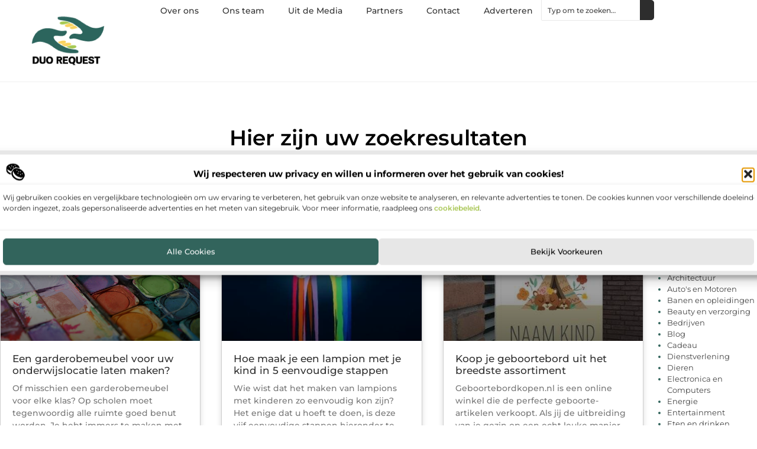

--- FILE ---
content_type: text/html; charset=UTF-8
request_url: https://www.duorequest.nl/category/kinderen/
body_size: 21996
content:
<!doctype html>
<html lang="nl-NL" prefix="og: https://ogp.me/ns#">
<head>
	<meta charset="UTF-8">
	<meta name="viewport" content="width=device-width, initial-scale=1">
	<link rel="profile" href="https://gmpg.org/xfn/11">
		<style>img:is([sizes="auto" i], [sizes^="auto," i]) { contain-intrinsic-size: 3000px 1500px }</style>
	
<!-- Search Engine Optimization door Rank Math - https://rankmath.com/ -->
<title>Kinderen &bull; Duo Request</title>
<meta name="robots" content="follow, index, max-snippet:-1, max-video-preview:-1, max-image-preview:large"/>
<link rel="canonical" href="https://www.duorequest.nl/category/kinderen/" />
<meta property="og:locale" content="nl_NL" />
<meta property="og:type" content="article" />
<meta property="og:title" content="Kinderen &bull; Duo Request" />
<meta property="og:url" content="https://www.duorequest.nl/category/kinderen/" />
<meta property="og:site_name" content="Duo Request" />
<meta name="twitter:card" content="summary_large_image" />
<meta name="twitter:title" content="Kinderen &bull; Duo Request" />
<script type="application/ld+json" class="rank-math-schema">{"@context":"https://schema.org","@graph":[{"@type":"Organization","@id":"https://www.duorequest.nl/#organization","name":"duorequest.nl","url":"https://www.duorequest.nl","logo":{"@type":"ImageObject","@id":"https://www.duorequest.nl/#logo","url":"https://www.duorequest.nl/wp-content/uploads/2021/09/cropped-1.duorequest.nl-Logo-355x159px.png","contentUrl":"https://www.duorequest.nl/wp-content/uploads/2021/09/cropped-1.duorequest.nl-Logo-355x159px.png","caption":"Duo Request","inLanguage":"nl-NL","width":"355","height":"159"}},{"@type":"WebSite","@id":"https://www.duorequest.nl/#website","url":"https://www.duorequest.nl","name":"Duo Request","alternateName":"duorequest.nl","publisher":{"@id":"https://www.duorequest.nl/#organization"},"inLanguage":"nl-NL"},{"@type":"BreadcrumbList","@id":"https://www.duorequest.nl/category/kinderen/#breadcrumb","itemListElement":[{"@type":"ListItem","position":"1","item":{"@id":"https://www.duorequest.nl/","name":"Home"}},{"@type":"ListItem","position":"2","item":{"@id":"https://www.duorequest.nl/category/kinderen/","name":"Kinderen"}}]},{"@type":"CollectionPage","@id":"https://www.duorequest.nl/category/kinderen/#webpage","url":"https://www.duorequest.nl/category/kinderen/","name":"Kinderen &bull; Duo Request","isPartOf":{"@id":"https://www.duorequest.nl/#website"},"inLanguage":"nl-NL","breadcrumb":{"@id":"https://www.duorequest.nl/category/kinderen/#breadcrumb"}}]}</script>
<!-- /Rank Math WordPress SEO plugin -->

<script>
window._wpemojiSettings = {"baseUrl":"https:\/\/s.w.org\/images\/core\/emoji\/16.0.1\/72x72\/","ext":".png","svgUrl":"https:\/\/s.w.org\/images\/core\/emoji\/16.0.1\/svg\/","svgExt":".svg","source":{"concatemoji":"https:\/\/www.duorequest.nl\/wp-includes\/js\/wp-emoji-release.min.js?ver=6.8.3"}};
/*! This file is auto-generated */
!function(s,n){var o,i,e;function c(e){try{var t={supportTests:e,timestamp:(new Date).valueOf()};sessionStorage.setItem(o,JSON.stringify(t))}catch(e){}}function p(e,t,n){e.clearRect(0,0,e.canvas.width,e.canvas.height),e.fillText(t,0,0);var t=new Uint32Array(e.getImageData(0,0,e.canvas.width,e.canvas.height).data),a=(e.clearRect(0,0,e.canvas.width,e.canvas.height),e.fillText(n,0,0),new Uint32Array(e.getImageData(0,0,e.canvas.width,e.canvas.height).data));return t.every(function(e,t){return e===a[t]})}function u(e,t){e.clearRect(0,0,e.canvas.width,e.canvas.height),e.fillText(t,0,0);for(var n=e.getImageData(16,16,1,1),a=0;a<n.data.length;a++)if(0!==n.data[a])return!1;return!0}function f(e,t,n,a){switch(t){case"flag":return n(e,"\ud83c\udff3\ufe0f\u200d\u26a7\ufe0f","\ud83c\udff3\ufe0f\u200b\u26a7\ufe0f")?!1:!n(e,"\ud83c\udde8\ud83c\uddf6","\ud83c\udde8\u200b\ud83c\uddf6")&&!n(e,"\ud83c\udff4\udb40\udc67\udb40\udc62\udb40\udc65\udb40\udc6e\udb40\udc67\udb40\udc7f","\ud83c\udff4\u200b\udb40\udc67\u200b\udb40\udc62\u200b\udb40\udc65\u200b\udb40\udc6e\u200b\udb40\udc67\u200b\udb40\udc7f");case"emoji":return!a(e,"\ud83e\udedf")}return!1}function g(e,t,n,a){var r="undefined"!=typeof WorkerGlobalScope&&self instanceof WorkerGlobalScope?new OffscreenCanvas(300,150):s.createElement("canvas"),o=r.getContext("2d",{willReadFrequently:!0}),i=(o.textBaseline="top",o.font="600 32px Arial",{});return e.forEach(function(e){i[e]=t(o,e,n,a)}),i}function t(e){var t=s.createElement("script");t.src=e,t.defer=!0,s.head.appendChild(t)}"undefined"!=typeof Promise&&(o="wpEmojiSettingsSupports",i=["flag","emoji"],n.supports={everything:!0,everythingExceptFlag:!0},e=new Promise(function(e){s.addEventListener("DOMContentLoaded",e,{once:!0})}),new Promise(function(t){var n=function(){try{var e=JSON.parse(sessionStorage.getItem(o));if("object"==typeof e&&"number"==typeof e.timestamp&&(new Date).valueOf()<e.timestamp+604800&&"object"==typeof e.supportTests)return e.supportTests}catch(e){}return null}();if(!n){if("undefined"!=typeof Worker&&"undefined"!=typeof OffscreenCanvas&&"undefined"!=typeof URL&&URL.createObjectURL&&"undefined"!=typeof Blob)try{var e="postMessage("+g.toString()+"("+[JSON.stringify(i),f.toString(),p.toString(),u.toString()].join(",")+"));",a=new Blob([e],{type:"text/javascript"}),r=new Worker(URL.createObjectURL(a),{name:"wpTestEmojiSupports"});return void(r.onmessage=function(e){c(n=e.data),r.terminate(),t(n)})}catch(e){}c(n=g(i,f,p,u))}t(n)}).then(function(e){for(var t in e)n.supports[t]=e[t],n.supports.everything=n.supports.everything&&n.supports[t],"flag"!==t&&(n.supports.everythingExceptFlag=n.supports.everythingExceptFlag&&n.supports[t]);n.supports.everythingExceptFlag=n.supports.everythingExceptFlag&&!n.supports.flag,n.DOMReady=!1,n.readyCallback=function(){n.DOMReady=!0}}).then(function(){return e}).then(function(){var e;n.supports.everything||(n.readyCallback(),(e=n.source||{}).concatemoji?t(e.concatemoji):e.wpemoji&&e.twemoji&&(t(e.twemoji),t(e.wpemoji)))}))}((window,document),window._wpemojiSettings);
</script>
<link rel='stylesheet' id='colorboxstyle-css' href='https://www.duorequest.nl/wp-content/plugins/link-library/colorbox/colorbox.css?ver=6.8.3' media='all' />
<style id='wp-emoji-styles-inline-css'>

	img.wp-smiley, img.emoji {
		display: inline !important;
		border: none !important;
		box-shadow: none !important;
		height: 1em !important;
		width: 1em !important;
		margin: 0 0.07em !important;
		vertical-align: -0.1em !important;
		background: none !important;
		padding: 0 !important;
	}
</style>
<link rel='stylesheet' id='wp-block-library-css' href='https://www.duorequest.nl/wp-includes/css/dist/block-library/style.min.css?ver=6.8.3' media='all' />
<style id='global-styles-inline-css'>
:root{--wp--preset--aspect-ratio--square: 1;--wp--preset--aspect-ratio--4-3: 4/3;--wp--preset--aspect-ratio--3-4: 3/4;--wp--preset--aspect-ratio--3-2: 3/2;--wp--preset--aspect-ratio--2-3: 2/3;--wp--preset--aspect-ratio--16-9: 16/9;--wp--preset--aspect-ratio--9-16: 9/16;--wp--preset--color--black: #000000;--wp--preset--color--cyan-bluish-gray: #abb8c3;--wp--preset--color--white: #ffffff;--wp--preset--color--pale-pink: #f78da7;--wp--preset--color--vivid-red: #cf2e2e;--wp--preset--color--luminous-vivid-orange: #ff6900;--wp--preset--color--luminous-vivid-amber: #fcb900;--wp--preset--color--light-green-cyan: #7bdcb5;--wp--preset--color--vivid-green-cyan: #00d084;--wp--preset--color--pale-cyan-blue: #8ed1fc;--wp--preset--color--vivid-cyan-blue: #0693e3;--wp--preset--color--vivid-purple: #9b51e0;--wp--preset--gradient--vivid-cyan-blue-to-vivid-purple: linear-gradient(135deg,rgba(6,147,227,1) 0%,rgb(155,81,224) 100%);--wp--preset--gradient--light-green-cyan-to-vivid-green-cyan: linear-gradient(135deg,rgb(122,220,180) 0%,rgb(0,208,130) 100%);--wp--preset--gradient--luminous-vivid-amber-to-luminous-vivid-orange: linear-gradient(135deg,rgba(252,185,0,1) 0%,rgba(255,105,0,1) 100%);--wp--preset--gradient--luminous-vivid-orange-to-vivid-red: linear-gradient(135deg,rgba(255,105,0,1) 0%,rgb(207,46,46) 100%);--wp--preset--gradient--very-light-gray-to-cyan-bluish-gray: linear-gradient(135deg,rgb(238,238,238) 0%,rgb(169,184,195) 100%);--wp--preset--gradient--cool-to-warm-spectrum: linear-gradient(135deg,rgb(74,234,220) 0%,rgb(151,120,209) 20%,rgb(207,42,186) 40%,rgb(238,44,130) 60%,rgb(251,105,98) 80%,rgb(254,248,76) 100%);--wp--preset--gradient--blush-light-purple: linear-gradient(135deg,rgb(255,206,236) 0%,rgb(152,150,240) 100%);--wp--preset--gradient--blush-bordeaux: linear-gradient(135deg,rgb(254,205,165) 0%,rgb(254,45,45) 50%,rgb(107,0,62) 100%);--wp--preset--gradient--luminous-dusk: linear-gradient(135deg,rgb(255,203,112) 0%,rgb(199,81,192) 50%,rgb(65,88,208) 100%);--wp--preset--gradient--pale-ocean: linear-gradient(135deg,rgb(255,245,203) 0%,rgb(182,227,212) 50%,rgb(51,167,181) 100%);--wp--preset--gradient--electric-grass: linear-gradient(135deg,rgb(202,248,128) 0%,rgb(113,206,126) 100%);--wp--preset--gradient--midnight: linear-gradient(135deg,rgb(2,3,129) 0%,rgb(40,116,252) 100%);--wp--preset--font-size--small: 13px;--wp--preset--font-size--medium: 20px;--wp--preset--font-size--large: 36px;--wp--preset--font-size--x-large: 42px;--wp--preset--spacing--20: 0.44rem;--wp--preset--spacing--30: 0.67rem;--wp--preset--spacing--40: 1rem;--wp--preset--spacing--50: 1.5rem;--wp--preset--spacing--60: 2.25rem;--wp--preset--spacing--70: 3.38rem;--wp--preset--spacing--80: 5.06rem;--wp--preset--shadow--natural: 6px 6px 9px rgba(0, 0, 0, 0.2);--wp--preset--shadow--deep: 12px 12px 50px rgba(0, 0, 0, 0.4);--wp--preset--shadow--sharp: 6px 6px 0px rgba(0, 0, 0, 0.2);--wp--preset--shadow--outlined: 6px 6px 0px -3px rgba(255, 255, 255, 1), 6px 6px rgba(0, 0, 0, 1);--wp--preset--shadow--crisp: 6px 6px 0px rgba(0, 0, 0, 1);}:root { --wp--style--global--content-size: 800px;--wp--style--global--wide-size: 1200px; }:where(body) { margin: 0; }.wp-site-blocks > .alignleft { float: left; margin-right: 2em; }.wp-site-blocks > .alignright { float: right; margin-left: 2em; }.wp-site-blocks > .aligncenter { justify-content: center; margin-left: auto; margin-right: auto; }:where(.wp-site-blocks) > * { margin-block-start: 24px; margin-block-end: 0; }:where(.wp-site-blocks) > :first-child { margin-block-start: 0; }:where(.wp-site-blocks) > :last-child { margin-block-end: 0; }:root { --wp--style--block-gap: 24px; }:root :where(.is-layout-flow) > :first-child{margin-block-start: 0;}:root :where(.is-layout-flow) > :last-child{margin-block-end: 0;}:root :where(.is-layout-flow) > *{margin-block-start: 24px;margin-block-end: 0;}:root :where(.is-layout-constrained) > :first-child{margin-block-start: 0;}:root :where(.is-layout-constrained) > :last-child{margin-block-end: 0;}:root :where(.is-layout-constrained) > *{margin-block-start: 24px;margin-block-end: 0;}:root :where(.is-layout-flex){gap: 24px;}:root :where(.is-layout-grid){gap: 24px;}.is-layout-flow > .alignleft{float: left;margin-inline-start: 0;margin-inline-end: 2em;}.is-layout-flow > .alignright{float: right;margin-inline-start: 2em;margin-inline-end: 0;}.is-layout-flow > .aligncenter{margin-left: auto !important;margin-right: auto !important;}.is-layout-constrained > .alignleft{float: left;margin-inline-start: 0;margin-inline-end: 2em;}.is-layout-constrained > .alignright{float: right;margin-inline-start: 2em;margin-inline-end: 0;}.is-layout-constrained > .aligncenter{margin-left: auto !important;margin-right: auto !important;}.is-layout-constrained > :where(:not(.alignleft):not(.alignright):not(.alignfull)){max-width: var(--wp--style--global--content-size);margin-left: auto !important;margin-right: auto !important;}.is-layout-constrained > .alignwide{max-width: var(--wp--style--global--wide-size);}body .is-layout-flex{display: flex;}.is-layout-flex{flex-wrap: wrap;align-items: center;}.is-layout-flex > :is(*, div){margin: 0;}body .is-layout-grid{display: grid;}.is-layout-grid > :is(*, div){margin: 0;}body{padding-top: 0px;padding-right: 0px;padding-bottom: 0px;padding-left: 0px;}a:where(:not(.wp-element-button)){text-decoration: underline;}:root :where(.wp-element-button, .wp-block-button__link){background-color: #32373c;border-width: 0;color: #fff;font-family: inherit;font-size: inherit;line-height: inherit;padding: calc(0.667em + 2px) calc(1.333em + 2px);text-decoration: none;}.has-black-color{color: var(--wp--preset--color--black) !important;}.has-cyan-bluish-gray-color{color: var(--wp--preset--color--cyan-bluish-gray) !important;}.has-white-color{color: var(--wp--preset--color--white) !important;}.has-pale-pink-color{color: var(--wp--preset--color--pale-pink) !important;}.has-vivid-red-color{color: var(--wp--preset--color--vivid-red) !important;}.has-luminous-vivid-orange-color{color: var(--wp--preset--color--luminous-vivid-orange) !important;}.has-luminous-vivid-amber-color{color: var(--wp--preset--color--luminous-vivid-amber) !important;}.has-light-green-cyan-color{color: var(--wp--preset--color--light-green-cyan) !important;}.has-vivid-green-cyan-color{color: var(--wp--preset--color--vivid-green-cyan) !important;}.has-pale-cyan-blue-color{color: var(--wp--preset--color--pale-cyan-blue) !important;}.has-vivid-cyan-blue-color{color: var(--wp--preset--color--vivid-cyan-blue) !important;}.has-vivid-purple-color{color: var(--wp--preset--color--vivid-purple) !important;}.has-black-background-color{background-color: var(--wp--preset--color--black) !important;}.has-cyan-bluish-gray-background-color{background-color: var(--wp--preset--color--cyan-bluish-gray) !important;}.has-white-background-color{background-color: var(--wp--preset--color--white) !important;}.has-pale-pink-background-color{background-color: var(--wp--preset--color--pale-pink) !important;}.has-vivid-red-background-color{background-color: var(--wp--preset--color--vivid-red) !important;}.has-luminous-vivid-orange-background-color{background-color: var(--wp--preset--color--luminous-vivid-orange) !important;}.has-luminous-vivid-amber-background-color{background-color: var(--wp--preset--color--luminous-vivid-amber) !important;}.has-light-green-cyan-background-color{background-color: var(--wp--preset--color--light-green-cyan) !important;}.has-vivid-green-cyan-background-color{background-color: var(--wp--preset--color--vivid-green-cyan) !important;}.has-pale-cyan-blue-background-color{background-color: var(--wp--preset--color--pale-cyan-blue) !important;}.has-vivid-cyan-blue-background-color{background-color: var(--wp--preset--color--vivid-cyan-blue) !important;}.has-vivid-purple-background-color{background-color: var(--wp--preset--color--vivid-purple) !important;}.has-black-border-color{border-color: var(--wp--preset--color--black) !important;}.has-cyan-bluish-gray-border-color{border-color: var(--wp--preset--color--cyan-bluish-gray) !important;}.has-white-border-color{border-color: var(--wp--preset--color--white) !important;}.has-pale-pink-border-color{border-color: var(--wp--preset--color--pale-pink) !important;}.has-vivid-red-border-color{border-color: var(--wp--preset--color--vivid-red) !important;}.has-luminous-vivid-orange-border-color{border-color: var(--wp--preset--color--luminous-vivid-orange) !important;}.has-luminous-vivid-amber-border-color{border-color: var(--wp--preset--color--luminous-vivid-amber) !important;}.has-light-green-cyan-border-color{border-color: var(--wp--preset--color--light-green-cyan) !important;}.has-vivid-green-cyan-border-color{border-color: var(--wp--preset--color--vivid-green-cyan) !important;}.has-pale-cyan-blue-border-color{border-color: var(--wp--preset--color--pale-cyan-blue) !important;}.has-vivid-cyan-blue-border-color{border-color: var(--wp--preset--color--vivid-cyan-blue) !important;}.has-vivid-purple-border-color{border-color: var(--wp--preset--color--vivid-purple) !important;}.has-vivid-cyan-blue-to-vivid-purple-gradient-background{background: var(--wp--preset--gradient--vivid-cyan-blue-to-vivid-purple) !important;}.has-light-green-cyan-to-vivid-green-cyan-gradient-background{background: var(--wp--preset--gradient--light-green-cyan-to-vivid-green-cyan) !important;}.has-luminous-vivid-amber-to-luminous-vivid-orange-gradient-background{background: var(--wp--preset--gradient--luminous-vivid-amber-to-luminous-vivid-orange) !important;}.has-luminous-vivid-orange-to-vivid-red-gradient-background{background: var(--wp--preset--gradient--luminous-vivid-orange-to-vivid-red) !important;}.has-very-light-gray-to-cyan-bluish-gray-gradient-background{background: var(--wp--preset--gradient--very-light-gray-to-cyan-bluish-gray) !important;}.has-cool-to-warm-spectrum-gradient-background{background: var(--wp--preset--gradient--cool-to-warm-spectrum) !important;}.has-blush-light-purple-gradient-background{background: var(--wp--preset--gradient--blush-light-purple) !important;}.has-blush-bordeaux-gradient-background{background: var(--wp--preset--gradient--blush-bordeaux) !important;}.has-luminous-dusk-gradient-background{background: var(--wp--preset--gradient--luminous-dusk) !important;}.has-pale-ocean-gradient-background{background: var(--wp--preset--gradient--pale-ocean) !important;}.has-electric-grass-gradient-background{background: var(--wp--preset--gradient--electric-grass) !important;}.has-midnight-gradient-background{background: var(--wp--preset--gradient--midnight) !important;}.has-small-font-size{font-size: var(--wp--preset--font-size--small) !important;}.has-medium-font-size{font-size: var(--wp--preset--font-size--medium) !important;}.has-large-font-size{font-size: var(--wp--preset--font-size--large) !important;}.has-x-large-font-size{font-size: var(--wp--preset--font-size--x-large) !important;}
:root :where(.wp-block-pullquote){font-size: 1.5em;line-height: 1.6;}
</style>
<link rel='stylesheet' id='thumbs_rating_styles-css' href='https://www.duorequest.nl/wp-content/plugins/link-library/upvote-downvote/css/style.css?ver=1.0.0' media='all' />
<link rel='stylesheet' id='cmplz-general-css' href='https://www.duorequest.nl/wp-content/plugins/complianz-gdpr/assets/css/cookieblocker.min.css?ver=1741706570' media='all' />
<link rel='stylesheet' id='hello-elementor-css' href='https://www.duorequest.nl/wp-content/themes/hello-elementor/style.min.css?ver=3.3.0' media='all' />
<link rel='stylesheet' id='hello-elementor-theme-style-css' href='https://www.duorequest.nl/wp-content/themes/hello-elementor/theme.min.css?ver=3.3.0' media='all' />
<link rel='stylesheet' id='hello-elementor-header-footer-css' href='https://www.duorequest.nl/wp-content/themes/hello-elementor/header-footer.min.css?ver=3.3.0' media='all' />
<link rel='stylesheet' id='elementor-frontend-css' href='https://www.duorequest.nl/wp-content/plugins/elementor/assets/css/frontend.min.css?ver=3.34.1' media='all' />
<link rel='stylesheet' id='elementor-post-4602-css' href='https://www.duorequest.nl/wp-content/uploads/elementor/css/post-4602.css?ver=1768678650' media='all' />
<link rel='stylesheet' id='e-animation-fadeIn-css' href='https://www.duorequest.nl/wp-content/plugins/elementor/assets/lib/animations/styles/fadeIn.min.css?ver=3.34.1' media='all' />
<link rel='stylesheet' id='e-animation-sink-css' href='https://www.duorequest.nl/wp-content/plugins/elementor/assets/lib/animations/styles/e-animation-sink.min.css?ver=3.34.1' media='all' />
<link rel='stylesheet' id='e-motion-fx-css' href='https://www.duorequest.nl/wp-content/plugins/elementor-pro/assets/css/modules/motion-fx.min.css?ver=3.28.3' media='all' />
<link rel='stylesheet' id='e-animation-grow-css' href='https://www.duorequest.nl/wp-content/plugins/elementor/assets/lib/animations/styles/e-animation-grow.min.css?ver=3.34.1' media='all' />
<link rel='stylesheet' id='widget-image-css' href='https://www.duorequest.nl/wp-content/plugins/elementor/assets/css/widget-image.min.css?ver=3.34.1' media='all' />
<link rel='stylesheet' id='widget-nav-menu-css' href='https://www.duorequest.nl/wp-content/plugins/elementor-pro/assets/css/widget-nav-menu.min.css?ver=3.28.3' media='all' />
<link rel='stylesheet' id='widget-search-css' href='https://www.duorequest.nl/wp-content/plugins/elementor-pro/assets/css/widget-search.min.css?ver=3.28.3' media='all' />
<link rel='stylesheet' id='e-sticky-css' href='https://www.duorequest.nl/wp-content/plugins/elementor-pro/assets/css/modules/sticky.min.css?ver=3.28.3' media='all' />
<link rel='stylesheet' id='widget-heading-css' href='https://www.duorequest.nl/wp-content/plugins/elementor/assets/css/widget-heading.min.css?ver=3.34.1' media='all' />
<link rel='stylesheet' id='swiper-css' href='https://www.duorequest.nl/wp-content/plugins/elementor/assets/lib/swiper/v8/css/swiper.min.css?ver=8.4.5' media='all' />
<link rel='stylesheet' id='e-swiper-css' href='https://www.duorequest.nl/wp-content/plugins/elementor/assets/css/conditionals/e-swiper.min.css?ver=3.34.1' media='all' />
<link rel='stylesheet' id='widget-posts-css' href='https://www.duorequest.nl/wp-content/plugins/elementor-pro/assets/css/widget-posts.min.css?ver=3.28.3' media='all' />
<link rel='stylesheet' id='widget-sitemap-css' href='https://www.duorequest.nl/wp-content/plugins/elementor-pro/assets/css/widget-sitemap.min.css?ver=3.28.3' media='all' />
<link rel='stylesheet' id='elementor-post-4697-css' href='https://www.duorequest.nl/wp-content/uploads/elementor/css/post-4697.css?ver=1768678650' media='all' />
<link rel='stylesheet' id='elementor-post-4700-css' href='https://www.duorequest.nl/wp-content/uploads/elementor/css/post-4700.css?ver=1768678650' media='all' />
<link rel='stylesheet' id='elementor-post-4707-css' href='https://www.duorequest.nl/wp-content/uploads/elementor/css/post-4707.css?ver=1768678699' media='all' />
<link rel='stylesheet' id='elementor-gf-local-montserrat-css' href='https://www.duorequest.nl/wp-content/uploads/elementor/google-fonts/css/montserrat.css?ver=1742221793' media='all' />
<script src="https://www.duorequest.nl/wp-includes/js/jquery/jquery.min.js?ver=3.7.1" id="jquery-core-js"></script>
<script src="https://www.duorequest.nl/wp-includes/js/jquery/jquery-migrate.min.js?ver=3.4.1" id="jquery-migrate-js"></script>
<script src="https://www.duorequest.nl/wp-content/plugins/link-library/colorbox/jquery.colorbox-min.js?ver=1.3.9" id="colorbox-js"></script>
<script id="thumbs_rating_scripts-js-extra">
var thumbs_rating_ajax = {"ajax_url":"https:\/\/www.duorequest.nl\/wp-admin\/admin-ajax.php","nonce":"b5b8832fc0"};
</script>
<script src="https://www.duorequest.nl/wp-content/plugins/link-library/upvote-downvote/js/general.js?ver=4.0.1" id="thumbs_rating_scripts-js"></script>
<link rel="https://api.w.org/" href="https://www.duorequest.nl/wp-json/" /><link rel="alternate" title="JSON" type="application/json" href="https://www.duorequest.nl/wp-json/wp/v2/categories/154" /><link rel="EditURI" type="application/rsd+xml" title="RSD" href="https://www.duorequest.nl/xmlrpc.php?rsd" />
<meta name="generator" content="WordPress 6.8.3" />
<script type="text/javascript">//<![CDATA[
  function external_links_in_new_windows_loop() {
    if (!document.links) {
      document.links = document.getElementsByTagName('a');
    }
    var change_link = false;
    var force = '';
    var ignore = '';

    for (var t=0; t<document.links.length; t++) {
      var all_links = document.links[t];
      change_link = false;
      
      if(document.links[t].hasAttribute('onClick') == false) {
        // forced if the address starts with http (or also https), but does not link to the current domain
        if(all_links.href.search(/^http/) != -1 && all_links.href.search('www.duorequest.nl') == -1 && all_links.href.search(/^#/) == -1) {
          // console.log('Changed ' + all_links.href);
          change_link = true;
        }
          
        if(force != '' && all_links.href.search(force) != -1) {
          // forced
          // console.log('force ' + all_links.href);
          change_link = true;
        }
        
        if(ignore != '' && all_links.href.search(ignore) != -1) {
          // console.log('ignore ' + all_links.href);
          // ignored
          change_link = false;
        }

        if(change_link == true) {
          // console.log('Changed ' + all_links.href);
          document.links[t].setAttribute('onClick', 'javascript:window.open(\'' + all_links.href.replace(/'/g, '') + '\', \'_blank\', \'noopener\'); return false;');
          document.links[t].removeAttribute('target');
        }
      }
    }
  }
  
  // Load
  function external_links_in_new_windows_load(func)
  {  
    var oldonload = window.onload;
    if (typeof window.onload != 'function'){
      window.onload = func;
    } else {
      window.onload = function(){
        oldonload();
        func();
      }
    }
  }

  external_links_in_new_windows_load(external_links_in_new_windows_loop);
  //]]></script>

			<style>.cmplz-hidden {
					display: none !important;
				}</style><meta name="generator" content="Elementor 3.34.1; features: e_font_icon_svg, additional_custom_breakpoints; settings: css_print_method-external, google_font-enabled, font_display-swap">
			<style>
				.e-con.e-parent:nth-of-type(n+4):not(.e-lazyloaded):not(.e-no-lazyload),
				.e-con.e-parent:nth-of-type(n+4):not(.e-lazyloaded):not(.e-no-lazyload) * {
					background-image: none !important;
				}
				@media screen and (max-height: 1024px) {
					.e-con.e-parent:nth-of-type(n+3):not(.e-lazyloaded):not(.e-no-lazyload),
					.e-con.e-parent:nth-of-type(n+3):not(.e-lazyloaded):not(.e-no-lazyload) * {
						background-image: none !important;
					}
				}
				@media screen and (max-height: 640px) {
					.e-con.e-parent:nth-of-type(n+2):not(.e-lazyloaded):not(.e-no-lazyload),
					.e-con.e-parent:nth-of-type(n+2):not(.e-lazyloaded):not(.e-no-lazyload) * {
						background-image: none !important;
					}
				}
			</style>
			<link rel="icon" href="https://www.duorequest.nl/wp-content/uploads/2021/09/cropped-0.duorequest.nl-icon-150x150-px-32x32.png" sizes="32x32" />
<link rel="icon" href="https://www.duorequest.nl/wp-content/uploads/2021/09/cropped-0.duorequest.nl-icon-150x150-px-192x192.png" sizes="192x192" />
<link rel="apple-touch-icon" href="https://www.duorequest.nl/wp-content/uploads/2021/09/cropped-0.duorequest.nl-icon-150x150-px-180x180.png" />
<meta name="msapplication-TileImage" content="https://www.duorequest.nl/wp-content/uploads/2021/09/cropped-0.duorequest.nl-icon-150x150-px-270x270.png" />
</head>
<body data-rsssl=1 data-cmplz=1 class="archive category category-kinderen category-154 wp-custom-logo wp-embed-responsive wp-theme-hello-elementor theme-default elementor-page-4707 elementor-default elementor-template-full-width elementor-kit-4602">


<a class="skip-link screen-reader-text" href="#content">Ga naar de inhoud</a>

		<header data-elementor-type="header" data-elementor-id="4697" class="elementor elementor-4697 elementor-location-header" data-elementor-post-type="elementor_library">
			<div class="elementor-element elementor-element-198c06c2 e-con-full e-flex e-con e-parent" data-id="198c06c2" data-element_type="container" id="top">
				<div class="elementor-element elementor-element-7c871058 elementor-widget__width-auto elementor-fixed elementor-invisible elementor-widget elementor-widget-button" data-id="7c871058" data-element_type="widget" data-settings="{&quot;_position&quot;:&quot;fixed&quot;,&quot;motion_fx_motion_fx_scrolling&quot;:&quot;yes&quot;,&quot;motion_fx_opacity_effect&quot;:&quot;yes&quot;,&quot;motion_fx_opacity_range&quot;:{&quot;unit&quot;:&quot;%&quot;,&quot;size&quot;:&quot;&quot;,&quot;sizes&quot;:{&quot;start&quot;:0,&quot;end&quot;:45}},&quot;_animation&quot;:&quot;fadeIn&quot;,&quot;_animation_delay&quot;:200,&quot;motion_fx_opacity_direction&quot;:&quot;out-in&quot;,&quot;motion_fx_opacity_level&quot;:{&quot;unit&quot;:&quot;px&quot;,&quot;size&quot;:10,&quot;sizes&quot;:[]},&quot;motion_fx_devices&quot;:[&quot;desktop&quot;,&quot;tablet&quot;,&quot;mobile&quot;]}" data-widget_type="button.default">
				<div class="elementor-widget-container">
									<div class="elementor-button-wrapper">
					<a class="elementor-button elementor-button-link elementor-size-sm elementor-animation-sink" href="#top">
						<span class="elementor-button-content-wrapper">
						<span class="elementor-button-icon">
				<svg aria-hidden="true" class="e-font-icon-svg e-fas-arrow-up" viewBox="0 0 448 512" xmlns="http://www.w3.org/2000/svg"><path d="M34.9 289.5l-22.2-22.2c-9.4-9.4-9.4-24.6 0-33.9L207 39c9.4-9.4 24.6-9.4 33.9 0l194.3 194.3c9.4 9.4 9.4 24.6 0 33.9L413 289.4c-9.5 9.5-25 9.3-34.3-.4L264 168.6V456c0 13.3-10.7 24-24 24h-32c-13.3 0-24-10.7-24-24V168.6L69.2 289.1c-9.3 9.8-24.8 10-34.3.4z"></path></svg>			</span>
									<span class="elementor-button-text">Ga Naar Boven</span>
					</span>
					</a>
				</div>
								</div>
				</div>
				</div>
		<div class="elementor-element elementor-element-38646929 e-flex e-con-boxed e-con e-parent" data-id="38646929" data-element_type="container" data-settings="{&quot;background_background&quot;:&quot;classic&quot;,&quot;sticky&quot;:&quot;top&quot;,&quot;sticky_on&quot;:[&quot;desktop&quot;,&quot;tablet&quot;,&quot;mobile&quot;],&quot;sticky_offset&quot;:0,&quot;sticky_effects_offset&quot;:0,&quot;sticky_anchor_link_offset&quot;:0}">
					<div class="e-con-inner">
		<div class="elementor-element elementor-element-5b105712 e-con-full e-flex e-con e-child" data-id="5b105712" data-element_type="container">
				<div class="elementor-element elementor-element-4be905ab elementor-widget elementor-widget-theme-site-logo elementor-widget-image" data-id="4be905ab" data-element_type="widget" data-widget_type="theme-site-logo.default">
				<div class="elementor-widget-container">
											<a href="https://www.duorequest.nl">
			<img fetchpriority="high" width="512" height="512" src="https://www.duorequest.nl/wp-content/uploads/2021/09/cropped-0.duorequest.nl-icon-150x150-px.png" class="elementor-animation-grow attachment-full size-full wp-image-835" alt="" srcset="https://www.duorequest.nl/wp-content/uploads/2021/09/cropped-0.duorequest.nl-icon-150x150-px.png 512w, https://www.duorequest.nl/wp-content/uploads/2021/09/cropped-0.duorequest.nl-icon-150x150-px-300x300.png 300w, https://www.duorequest.nl/wp-content/uploads/2021/09/cropped-0.duorequest.nl-icon-150x150-px-150x150.png 150w, https://www.duorequest.nl/wp-content/uploads/2021/09/cropped-0.duorequest.nl-icon-150x150-px-480x480.png 480w, https://www.duorequest.nl/wp-content/uploads/2021/09/cropped-0.duorequest.nl-icon-150x150-px-280x280.png 280w, https://www.duorequest.nl/wp-content/uploads/2021/09/cropped-0.duorequest.nl-icon-150x150-px-400x400.png 400w, https://www.duorequest.nl/wp-content/uploads/2021/09/cropped-0.duorequest.nl-icon-150x150-px-270x270.png 270w, https://www.duorequest.nl/wp-content/uploads/2021/09/cropped-0.duorequest.nl-icon-150x150-px-192x192.png 192w, https://www.duorequest.nl/wp-content/uploads/2021/09/cropped-0.duorequest.nl-icon-150x150-px-180x180.png 180w, https://www.duorequest.nl/wp-content/uploads/2021/09/cropped-0.duorequest.nl-icon-150x150-px-32x32.png 32w" sizes="(max-width: 512px) 100vw, 512px" />				</a>
											</div>
				</div>
				</div>
		<div class="elementor-element elementor-element-45fe12d9 e-con-full e-flex e-con e-child" data-id="45fe12d9" data-element_type="container">
				<div class="elementor-element elementor-element-95d209e elementor-nav-menu--stretch elementor-nav-menu__align-center elementor-nav-menu--dropdown-tablet elementor-nav-menu__text-align-aside elementor-nav-menu--toggle elementor-nav-menu--burger elementor-widget elementor-widget-nav-menu" data-id="95d209e" data-element_type="widget" data-settings="{&quot;full_width&quot;:&quot;stretch&quot;,&quot;layout&quot;:&quot;horizontal&quot;,&quot;submenu_icon&quot;:{&quot;value&quot;:&quot;&lt;svg class=\&quot;e-font-icon-svg e-fas-caret-down\&quot; viewBox=\&quot;0 0 320 512\&quot; xmlns=\&quot;http:\/\/www.w3.org\/2000\/svg\&quot;&gt;&lt;path d=\&quot;M31.3 192h257.3c17.8 0 26.7 21.5 14.1 34.1L174.1 354.8c-7.8 7.8-20.5 7.8-28.3 0L17.2 226.1C4.6 213.5 13.5 192 31.3 192z\&quot;&gt;&lt;\/path&gt;&lt;\/svg&gt;&quot;,&quot;library&quot;:&quot;fa-solid&quot;},&quot;toggle&quot;:&quot;burger&quot;}" data-widget_type="nav-menu.default">
				<div class="elementor-widget-container">
								<nav aria-label="Menu" class="elementor-nav-menu--main elementor-nav-menu__container elementor-nav-menu--layout-horizontal e--pointer-background e--animation-fade">
				<ul id="menu-1-95d209e" class="elementor-nav-menu"><li class="menu-item menu-item-type-post_type menu-item-object-page menu-item-4730"><a href="https://www.duorequest.nl/over-ons/" class="elementor-item">Over ons</a></li>
<li class="menu-item menu-item-type-post_type menu-item-object-page menu-item-4731"><a href="https://www.duorequest.nl/ons-team/" class="elementor-item">Ons team</a></li>
<li class="menu-item menu-item-type-custom menu-item-object-custom menu-item-4732"><a href="/category/media/" class="elementor-item">Uit de Media</a></li>
<li class="menu-item menu-item-type-post_type menu-item-object-page menu-item-4733"><a href="https://www.duorequest.nl/partners/" class="elementor-item">Partners</a></li>
<li class="menu-item menu-item-type-post_type menu-item-object-page menu-item-4734"><a href="https://www.duorequest.nl/contact/" class="elementor-item">Contact</a></li>
<li class="menu-item menu-item-type-post_type menu-item-object-page menu-item-4735"><a href="https://www.duorequest.nl/adverteren/" class="elementor-item">Adverteren</a></li>
</ul>			</nav>
					<div class="elementor-menu-toggle" role="button" tabindex="0" aria-label="Menu toggle" aria-expanded="false">
			<svg aria-hidden="true" role="presentation" class="elementor-menu-toggle__icon--open e-font-icon-svg e-eicon-menu-bar" viewBox="0 0 1000 1000" xmlns="http://www.w3.org/2000/svg"><path d="M104 333H896C929 333 958 304 958 271S929 208 896 208H104C71 208 42 237 42 271S71 333 104 333ZM104 583H896C929 583 958 554 958 521S929 458 896 458H104C71 458 42 487 42 521S71 583 104 583ZM104 833H896C929 833 958 804 958 771S929 708 896 708H104C71 708 42 737 42 771S71 833 104 833Z"></path></svg><svg aria-hidden="true" role="presentation" class="elementor-menu-toggle__icon--close e-font-icon-svg e-eicon-close" viewBox="0 0 1000 1000" xmlns="http://www.w3.org/2000/svg"><path d="M742 167L500 408 258 167C246 154 233 150 217 150 196 150 179 158 167 167 154 179 150 196 150 212 150 229 154 242 171 254L408 500 167 742C138 771 138 800 167 829 196 858 225 858 254 829L496 587 738 829C750 842 767 846 783 846 800 846 817 842 829 829 842 817 846 804 846 783 846 767 842 750 829 737L588 500 833 258C863 229 863 200 833 171 804 137 775 137 742 167Z"></path></svg>		</div>
					<nav class="elementor-nav-menu--dropdown elementor-nav-menu__container" aria-hidden="true">
				<ul id="menu-2-95d209e" class="elementor-nav-menu"><li class="menu-item menu-item-type-post_type menu-item-object-page menu-item-4730"><a href="https://www.duorequest.nl/over-ons/" class="elementor-item" tabindex="-1">Over ons</a></li>
<li class="menu-item menu-item-type-post_type menu-item-object-page menu-item-4731"><a href="https://www.duorequest.nl/ons-team/" class="elementor-item" tabindex="-1">Ons team</a></li>
<li class="menu-item menu-item-type-custom menu-item-object-custom menu-item-4732"><a href="/category/media/" class="elementor-item" tabindex="-1">Uit de Media</a></li>
<li class="menu-item menu-item-type-post_type menu-item-object-page menu-item-4733"><a href="https://www.duorequest.nl/partners/" class="elementor-item" tabindex="-1">Partners</a></li>
<li class="menu-item menu-item-type-post_type menu-item-object-page menu-item-4734"><a href="https://www.duorequest.nl/contact/" class="elementor-item" tabindex="-1">Contact</a></li>
<li class="menu-item menu-item-type-post_type menu-item-object-page menu-item-4735"><a href="https://www.duorequest.nl/adverteren/" class="elementor-item" tabindex="-1">Adverteren</a></li>
</ul>			</nav>
						</div>
				</div>
				<div class="elementor-element elementor-element-1acaba1b elementor-widget__width-auto elementor-hidden-mobile elementor-widget elementor-widget-search" data-id="1acaba1b" data-element_type="widget" data-settings="{&quot;submit_trigger&quot;:&quot;click_submit&quot;,&quot;pagination_type_options&quot;:&quot;none&quot;}" data-widget_type="search.default">
				<div class="elementor-widget-container">
							<search class="e-search hidden" role="search">
			<form class="e-search-form" action="https://www.duorequest.nl" method="get">

				
				<label class="e-search-label" for="search-1acaba1b">
					<span class="elementor-screen-only">
						Zoeken					</span>
									</label>

				<div class="e-search-input-wrapper">
					<input id="search-1acaba1b" placeholder="Typ om te zoeken…" class="e-search-input" type="search" name="s" value="" autocomplete="on" role="combobox" aria-autocomplete="list" aria-expanded="false" aria-controls="results-1acaba1b" aria-haspopup="listbox">
															<output id="results-1acaba1b" class="e-search-results-container hide-loader" aria-live="polite" aria-atomic="true" aria-label="Resultaten voor zoekopdracht" tabindex="0">
						<div class="e-search-results"></div>
											</output>
									</div>
				
				
				<button class="e-search-submit  " type="submit" aria-label="Zoeken">
					<svg aria-hidden="true" class="e-font-icon-svg e-fas-search" viewBox="0 0 512 512" xmlns="http://www.w3.org/2000/svg"><path d="M505 442.7L405.3 343c-4.5-4.5-10.6-7-17-7H372c27.6-35.3 44-79.7 44-128C416 93.1 322.9 0 208 0S0 93.1 0 208s93.1 208 208 208c48.3 0 92.7-16.4 128-44v16.3c0 6.4 2.5 12.5 7 17l99.7 99.7c9.4 9.4 24.6 9.4 33.9 0l28.3-28.3c9.4-9.4 9.4-24.6.1-34zM208 336c-70.7 0-128-57.2-128-128 0-70.7 57.2-128 128-128 70.7 0 128 57.2 128 128 0 70.7-57.2 128-128 128z"></path></svg>
									</button>
				<input type="hidden" name="e_search_props" value="1acaba1b-4697">
			</form>
		</search>
						</div>
				</div>
				</div>
					</div>
				</div>
				</header>
				<div data-elementor-type="archive" data-elementor-id="4707" class="elementor elementor-4707 elementor-location-archive" data-elementor-post-type="elementor_library">
			<section class="elementor-element elementor-element-4f7f3061 e-flex e-con-boxed e-con e-parent" data-id="4f7f3061" data-element_type="container" data-settings="{&quot;background_background&quot;:&quot;classic&quot;}">
					<div class="e-con-inner">
				<div class="elementor-element elementor-element-6d23fbe0 elementor-widget elementor-widget-heading" data-id="6d23fbe0" data-element_type="widget" data-widget_type="heading.default">
				<div class="elementor-widget-container">
					<h1 class="elementor-heading-title elementor-size-default">Hier zijn uw zoekresultaten</h1>				</div>
				</div>
					</div>
				</section>
		<section class="elementor-element elementor-element-213f99e e-flex e-con-boxed e-con e-parent" data-id="213f99e" data-element_type="container">
					<div class="e-con-inner">
		<article class="elementor-element elementor-element-5983561a e-con-full e-flex e-con e-child" data-id="5983561a" data-element_type="container">
				<div class="elementor-element elementor-element-74302d7a elementor-widget elementor-widget-theme-archive-title elementor-page-title elementor-widget-heading" data-id="74302d7a" data-element_type="widget" data-widget_type="theme-archive-title.default">
				<div class="elementor-widget-container">
					<h2 class="elementor-heading-title elementor-size-default">Categorie: Kinderen</h2>				</div>
				</div>
				<div class="elementor-element elementor-element-41225fe4 elementor-grid-3 elementor-grid-tablet-2 elementor-grid-mobile-1 elementor-posts--thumbnail-top elementor-card-shadow-yes elementor-posts__hover-gradient load-more-align-center elementor-widget elementor-widget-archive-posts" data-id="41225fe4" data-element_type="widget" data-settings="{&quot;pagination_type&quot;:&quot;load_more_on_click&quot;,&quot;archive_cards_row_gap&quot;:{&quot;unit&quot;:&quot;px&quot;,&quot;size&quot;:40,&quot;sizes&quot;:[]},&quot;archive_cards_row_gap_mobile&quot;:{&quot;unit&quot;:&quot;px&quot;,&quot;size&quot;:25,&quot;sizes&quot;:[]},&quot;archive_cards_columns&quot;:&quot;3&quot;,&quot;archive_cards_columns_tablet&quot;:&quot;2&quot;,&quot;archive_cards_columns_mobile&quot;:&quot;1&quot;,&quot;archive_cards_row_gap_tablet&quot;:{&quot;unit&quot;:&quot;px&quot;,&quot;size&quot;:&quot;&quot;,&quot;sizes&quot;:[]},&quot;load_more_spinner&quot;:{&quot;value&quot;:&quot;fas fa-spinner&quot;,&quot;library&quot;:&quot;fa-solid&quot;}}" data-widget_type="archive-posts.archive_cards">
				<div class="elementor-widget-container">
							<div class="elementor-posts-container elementor-posts elementor-posts--skin-cards elementor-grid">
				<article class="elementor-post elementor-grid-item post-5116 post type-post status-publish format-standard has-post-thumbnail hentry category-kinderen">
			<div class="elementor-post__card">
				<a class="elementor-post__thumbnail__link" href="https://www.duorequest.nl/een-garderobemeubel-voor-uw-onderwijslocatie-laten-maken/" tabindex="-1" ><div class="elementor-post__thumbnail"><img width="1280" height="853" src="https://www.duorequest.nl/wp-content/uploads/2025/03/gfd1e0f1d16fc1c7a1c2202d9e3ca27c5ab02b2a16b526932b2a2936104f25feb050e43e7bce6ad89e42b222a2384934ea09e63813a0c5a552dcdcfa5cd3dfce3_1280.jpg" class="elementor-animation-grow attachment-1536x1536 size-1536x1536 wp-image-5115" alt="" decoding="async" srcset="https://www.duorequest.nl/wp-content/uploads/2025/03/gfd1e0f1d16fc1c7a1c2202d9e3ca27c5ab02b2a16b526932b2a2936104f25feb050e43e7bce6ad89e42b222a2384934ea09e63813a0c5a552dcdcfa5cd3dfce3_1280.jpg 1280w, https://www.duorequest.nl/wp-content/uploads/2025/03/gfd1e0f1d16fc1c7a1c2202d9e3ca27c5ab02b2a16b526932b2a2936104f25feb050e43e7bce6ad89e42b222a2384934ea09e63813a0c5a552dcdcfa5cd3dfce3_1280-300x200.jpg 300w, https://www.duorequest.nl/wp-content/uploads/2025/03/gfd1e0f1d16fc1c7a1c2202d9e3ca27c5ab02b2a16b526932b2a2936104f25feb050e43e7bce6ad89e42b222a2384934ea09e63813a0c5a552dcdcfa5cd3dfce3_1280-1024x682.jpg 1024w, https://www.duorequest.nl/wp-content/uploads/2025/03/gfd1e0f1d16fc1c7a1c2202d9e3ca27c5ab02b2a16b526932b2a2936104f25feb050e43e7bce6ad89e42b222a2384934ea09e63813a0c5a552dcdcfa5cd3dfce3_1280-768x512.jpg 768w" sizes="(max-width: 1280px) 100vw, 1280px" /></div></a>
				<div class="elementor-post__badge">Kinderen</div>
				<div class="elementor-post__text">
				<h3 class="elementor-post__title">
			<a href="https://www.duorequest.nl/een-garderobemeubel-voor-uw-onderwijslocatie-laten-maken/" >
				Een garderobemeubel voor uw onderwijslocatie laten maken?			</a>
		</h3>
				<div class="elementor-post__excerpt">
			<p>Of misschien een garderobemeubel voor elke klas? Op scholen moet tegenwoordig alle ruimte goed benut worden. Je hebt immers te maken met een beperkte ruimte en vrij grote klassen. Ook</p>
		</div>
				</div>
					</div>
		</article>
				<article class="elementor-post elementor-grid-item post-1062 post type-post status-publish format-standard has-post-thumbnail hentry category-kinderen tag-lampion-maken">
			<div class="elementor-post__card">
				<a class="elementor-post__thumbnail__link" href="https://www.duorequest.nl/hoe-maak-je-een-lampion-met-je-kind-in-5-eenvoudige-stappen/" tabindex="-1" ><div class="elementor-post__thumbnail"><img width="488" height="628" src="https://www.duorequest.nl/wp-content/uploads/2022/10/lampion.jpg" class="elementor-animation-grow attachment-1536x1536 size-1536x1536 wp-image-1061" alt="" decoding="async" srcset="https://www.duorequest.nl/wp-content/uploads/2022/10/lampion.jpg 488w, https://www.duorequest.nl/wp-content/uploads/2022/10/lampion-233x300.jpg 233w, https://www.duorequest.nl/wp-content/uploads/2022/10/lampion-311x400.jpg 311w" sizes="(max-width: 488px) 100vw, 488px" /></div></a>
				<div class="elementor-post__badge">Kinderen</div>
				<div class="elementor-post__text">
				<h3 class="elementor-post__title">
			<a href="https://www.duorequest.nl/hoe-maak-je-een-lampion-met-je-kind-in-5-eenvoudige-stappen/" >
				Hoe maak je een lampion met je kind in 5 eenvoudige stappen			</a>
		</h3>
				<div class="elementor-post__excerpt">
			<p>Wie wist dat het maken van lampions met kinderen zo eenvoudig kon zijn? Het enige dat u hoeft te doen, is deze vijf eenvoudige stappen hieronder te volgen, en voila!</p>
		</div>
				</div>
					</div>
		</article>
				<article class="elementor-post elementor-grid-item post-1038 post type-post status-publish format-standard has-post-thumbnail hentry category-kinderen tag-geboortebord">
			<div class="elementor-post__card">
				<a class="elementor-post__thumbnail__link" href="https://www.duorequest.nl/koop-je-geboortebord-uit-het-breedste-assortiment/" tabindex="-1" ><div class="elementor-post__thumbnail"><img loading="lazy" width="400" height="400" src="https://www.duorequest.nl/wp-content/uploads/2022/09/Geboortebordkopen.nl_Afbeelding_1.jpg" class="elementor-animation-grow attachment-1536x1536 size-1536x1536 wp-image-1037" alt="" decoding="async" srcset="https://www.duorequest.nl/wp-content/uploads/2022/09/Geboortebordkopen.nl_Afbeelding_1.jpg 400w, https://www.duorequest.nl/wp-content/uploads/2022/09/Geboortebordkopen.nl_Afbeelding_1-300x300.jpg 300w, https://www.duorequest.nl/wp-content/uploads/2022/09/Geboortebordkopen.nl_Afbeelding_1-150x150.jpg 150w, https://www.duorequest.nl/wp-content/uploads/2022/09/Geboortebordkopen.nl_Afbeelding_1-280x280.jpg 280w" sizes="(max-width: 400px) 100vw, 400px" /></div></a>
				<div class="elementor-post__badge">Kinderen</div>
				<div class="elementor-post__text">
				<h3 class="elementor-post__title">
			<a href="https://www.duorequest.nl/koop-je-geboortebord-uit-het-breedste-assortiment/" >
				Koop je geboortebord uit het breedste assortiment			</a>
		</h3>
				<div class="elementor-post__excerpt">
			<p>Geboortebordkopen.nl is een online winkel die de perfecte geboorte-artikelen verkoopt. Als jij de uitbreiding van je gezin op een echt leuke manier wilt vieren, dan is het een aanrader om</p>
		</div>
				</div>
					</div>
		</article>
				<article class="elementor-post elementor-grid-item post-997 post type-post status-publish format-standard has-post-thumbnail hentry category-kinderen">
			<div class="elementor-post__card">
				<a class="elementor-post__thumbnail__link" href="https://www.duorequest.nl/cadeautips-vind-je-hier/" tabindex="-1" ><div class="elementor-post__thumbnail"><img loading="lazy" width="254" height="169" src="https://www.duorequest.nl/wp-content/uploads/2022/07/4C563315-29FB-4771-A863-7E6D327A5081_4_5005_c.jpeg" class="elementor-animation-grow attachment-1536x1536 size-1536x1536 wp-image-996" alt="" decoding="async" /></div></a>
				<div class="elementor-post__badge">Kinderen</div>
				<div class="elementor-post__text">
				<h3 class="elementor-post__title">
			<a href="https://www.duorequest.nl/cadeautips-vind-je-hier/" >
				Cadeautips vind je hier			</a>
		</h3>
				<div class="elementor-post__excerpt">
			<p>Wat dacht je van bestuurbare auto&rsquo;s? Of een bestuurbare motor? Je kan van alles bedenken om als cadeau te geven aan een kind op zijn verjaardag of gewoon een cadeautje</p>
		</div>
				</div>
					</div>
		</article>
				<article class="elementor-post elementor-grid-item post-984 post type-post status-publish format-standard has-post-thumbnail hentry category-kinderen">
			<div class="elementor-post__card">
				<a class="elementor-post__thumbnail__link" href="https://www.duorequest.nl/voordelen-van-fietsen-op-jonge-leeftijd/" tabindex="-1" ><div class="elementor-post__thumbnail"><img loading="lazy" width="773" height="512" src="https://www.duorequest.nl/wp-content/uploads/2022/07/2.jpg" class="elementor-animation-grow attachment-1536x1536 size-1536x1536 wp-image-983" alt="" decoding="async" srcset="https://www.duorequest.nl/wp-content/uploads/2022/07/2.jpg 773w, https://www.duorequest.nl/wp-content/uploads/2022/07/2-300x199.jpg 300w, https://www.duorequest.nl/wp-content/uploads/2022/07/2-768x509.jpg 768w, https://www.duorequest.nl/wp-content/uploads/2022/07/2-280x186.jpg 280w, https://www.duorequest.nl/wp-content/uploads/2022/07/2-604x400.jpg 604w, https://www.duorequest.nl/wp-content/uploads/2022/07/2-585x387.jpg 585w" sizes="(max-width: 773px) 100vw, 773px" /></div></a>
				<div class="elementor-post__badge">Kinderen</div>
				<div class="elementor-post__text">
				<h3 class="elementor-post__title">
			<a href="https://www.duorequest.nl/voordelen-van-fietsen-op-jonge-leeftijd/" >
				Voordelen van fietsen op jonge leeftijd			</a>
		</h3>
				<div class="elementor-post__excerpt">
			<p>Voordelen van fietsen op jonge leeftijd Een perfect cadeau voor je dochtertje is zeker een meisjesfiets 14 inch. Er zijn veel voordelen voor je kind om op jonge leeftijd te</p>
		</div>
				</div>
					</div>
		</article>
				<article class="elementor-post elementor-grid-item post-415 post type-post status-publish format-standard has-post-thumbnail hentry category-kinderen">
			<div class="elementor-post__card">
				<a class="elementor-post__thumbnail__link" href="https://www.duorequest.nl/wat-is-eigenlijk-gastouderbureau-alkmaar/" tabindex="-1" ><div class="elementor-post__thumbnail"><img loading="lazy" width="512" height="512" src="https://www.duorequest.nl/wp-content/uploads/2021/09/2.duorequest.nl-512x512-px.jpg" class="elementor-animation-grow attachment-1536x1536 size-1536x1536 wp-image-841" alt="" decoding="async" srcset="https://www.duorequest.nl/wp-content/uploads/2021/09/2.duorequest.nl-512x512-px.jpg 512w, https://www.duorequest.nl/wp-content/uploads/2021/09/2.duorequest.nl-512x512-px-300x300.jpg 300w, https://www.duorequest.nl/wp-content/uploads/2021/09/2.duorequest.nl-512x512-px-150x150.jpg 150w, https://www.duorequest.nl/wp-content/uploads/2021/09/2.duorequest.nl-512x512-px-480x480.jpg 480w, https://www.duorequest.nl/wp-content/uploads/2021/09/2.duorequest.nl-512x512-px-280x280.jpg 280w, https://www.duorequest.nl/wp-content/uploads/2021/09/2.duorequest.nl-512x512-px-400x400.jpg 400w" sizes="(max-width: 512px) 100vw, 512px" /></div></a>
				<div class="elementor-post__badge">Kinderen</div>
				<div class="elementor-post__text">
				<h3 class="elementor-post__title">
			<a href="https://www.duorequest.nl/wat-is-eigenlijk-gastouderbureau-alkmaar/" >
				Wat is eigenlijk gastouderbureau Alkmaar?			</a>
		</h3>
				<div class="elementor-post__excerpt">
			<p>&nbsp; Gastouderbureau Alkmaar is de tussenpersoon tussen ouders van opvangkinderen en de gastouder. Het gastouderbureau begeleidt ouders in hun zoektocht naar een geschikte opvang en gastouders in hun zoektocht naar</p>
		</div>
				</div>
					</div>
		</article>
				<article class="elementor-post elementor-grid-item post-192 post type-post status-publish format-standard hentry category-kinderen tag-verloskundigencentrum-in-nijmegen">
			<div class="elementor-post__card">
				<div class="elementor-post__text">
				<h3 class="elementor-post__title">
			<a href="https://www.duorequest.nl/verloskundigencentrum-in-nijmegen-betrouwbaarheid-belangrijk/" >
				Verloskundigencentrum in Nijmegen: betrouwbaarheid belangrijk			</a>
		</h3>
				<div class="elementor-post__excerpt">
			<p>Bent u op zoek naar een goed, betrouwbaar en fijn verloskundigencentrum in de buurt van Nijmegen? Dan bent u hiervoor bij ons absoluut aan het juiste adres! Op het moment</p>
		</div>
				</div>
					</div>
		</article>
				<article class="elementor-post elementor-grid-item post-191 post type-post status-publish format-standard hentry category-kinderen tag-kinderopvang-amsterdam">
			<div class="elementor-post__card">
				<div class="elementor-post__text">
				<h3 class="elementor-post__title">
			<a href="https://www.duorequest.nl/kinderopvang-amsterdam-met-bso/" >
				Kinderopvang Amsterdam met bso			</a>
		</h3>
				<div class="elementor-post__excerpt">
			<p>Heeft u een drukke baan en bent u eigenlijk wel op zoek naar een geschikt kinderdagverblijf in Amsterdam voor uw kleine? Dan bent u hiervoor bij ons aan het juiste</p>
		</div>
				</div>
					</div>
		</article>
				</div>
					<span class="e-load-more-spinner">
				<svg aria-hidden="true" class="e-font-icon-svg e-fas-spinner" viewBox="0 0 512 512" xmlns="http://www.w3.org/2000/svg"><path d="M304 48c0 26.51-21.49 48-48 48s-48-21.49-48-48 21.49-48 48-48 48 21.49 48 48zm-48 368c-26.51 0-48 21.49-48 48s21.49 48 48 48 48-21.49 48-48-21.49-48-48-48zm208-208c-26.51 0-48 21.49-48 48s21.49 48 48 48 48-21.49 48-48-21.49-48-48-48zM96 256c0-26.51-21.49-48-48-48S0 229.49 0 256s21.49 48 48 48 48-21.49 48-48zm12.922 99.078c-26.51 0-48 21.49-48 48s21.49 48 48 48 48-21.49 48-48c0-26.509-21.491-48-48-48zm294.156 0c-26.51 0-48 21.49-48 48s21.49 48 48 48 48-21.49 48-48c0-26.509-21.49-48-48-48zM108.922 60.922c-26.51 0-48 21.49-48 48s21.49 48 48 48 48-21.49 48-48-21.491-48-48-48z"></path></svg>			</span>
		
						</div>
				</div>
				</article>
		<aside class="elementor-element elementor-element-6926d4a8 e-con-full e-flex e-con e-child" data-id="6926d4a8" data-element_type="container">
				<div class="elementor-element elementor-element-3fba1eaf categories elementor-widget elementor-widget-sitemap" data-id="3fba1eaf" data-element_type="widget" data-widget_type="sitemap.default">
				<div class="elementor-widget-container">
					<div class="elementor-sitemap-wrap"><div class="elementor-sitemap-section"><h2 class="elementor-sitemap-title elementor-sitemap-category-title">Categorieën</h2><ul class="elementor-sitemap-list elementor-sitemap-category-list">	<li class="elementor-sitemap-item elementor-sitemap-item-category cat-item cat-item-15"><a href="https://www.duorequest.nl/category/aanbiedingen/">Aanbiedingen</a>
</li>
	<li class="elementor-sitemap-item elementor-sitemap-item-category cat-item cat-item-87"><a href="https://www.duorequest.nl/category/alarmsysteem/">Alarmsysteem</a>
</li>
	<li class="elementor-sitemap-item elementor-sitemap-item-category cat-item cat-item-137"><a href="https://www.duorequest.nl/category/architectuur/">Architectuur</a>
</li>
	<li class="elementor-sitemap-item elementor-sitemap-item-category cat-item cat-item-23"><a href="https://www.duorequest.nl/category/autos-en-motoren/">Auto&#039;s en Motoren</a>
</li>
	<li class="elementor-sitemap-item elementor-sitemap-item-category cat-item cat-item-142"><a href="https://www.duorequest.nl/category/banen-en-opleidingen/">Banen en opleidingen</a>
</li>
	<li class="elementor-sitemap-item elementor-sitemap-item-category cat-item cat-item-53"><a href="https://www.duorequest.nl/category/beauty-en-verzorging/">Beauty en verzorging</a>
</li>
	<li class="elementor-sitemap-item elementor-sitemap-item-category cat-item cat-item-26"><a href="https://www.duorequest.nl/category/bedrijven/">Bedrijven</a>
</li>
	<li class="elementor-sitemap-item elementor-sitemap-item-category cat-item cat-item-722"><a href="https://www.duorequest.nl/category/blog/">Blog</a>
</li>
	<li class="elementor-sitemap-item elementor-sitemap-item-category cat-item cat-item-401"><a href="https://www.duorequest.nl/category/cadeau/">Cadeau</a>
</li>
	<li class="elementor-sitemap-item elementor-sitemap-item-category cat-item cat-item-74"><a href="https://www.duorequest.nl/category/dienstverlening/">Dienstverlening</a>
</li>
	<li class="elementor-sitemap-item elementor-sitemap-item-category cat-item cat-item-321"><a href="https://www.duorequest.nl/category/dieren/">Dieren</a>
</li>
	<li class="elementor-sitemap-item elementor-sitemap-item-category cat-item cat-item-243"><a href="https://www.duorequest.nl/category/electronica-en-computers/">Electronica en Computers</a>
</li>
	<li class="elementor-sitemap-item elementor-sitemap-item-category cat-item cat-item-374"><a href="https://www.duorequest.nl/category/energie/">Energie</a>
</li>
	<li class="elementor-sitemap-item elementor-sitemap-item-category cat-item cat-item-163"><a href="https://www.duorequest.nl/category/entertainment/">Entertainment</a>
</li>
	<li class="elementor-sitemap-item elementor-sitemap-item-category cat-item cat-item-165"><a href="https://www.duorequest.nl/category/eten-en-drinken/">Eten en drinken</a>
</li>
	<li class="elementor-sitemap-item elementor-sitemap-item-category cat-item cat-item-235"><a href="https://www.duorequest.nl/category/financieel/">Financieel</a>
</li>
	<li class="elementor-sitemap-item elementor-sitemap-item-category cat-item cat-item-412"><a href="https://www.duorequest.nl/category/geschenken/">Geschenken</a>
</li>
	<li class="elementor-sitemap-item elementor-sitemap-item-category cat-item cat-item-19"><a href="https://www.duorequest.nl/category/gezondheid/">Gezondheid</a>
</li>
	<li class="elementor-sitemap-item elementor-sitemap-item-category cat-item cat-item-206"><a href="https://www.duorequest.nl/category/groothandel/">Groothandel</a>
</li>
	<li class="elementor-sitemap-item elementor-sitemap-item-category cat-item cat-item-396"><a href="https://www.duorequest.nl/category/hobby-en-vrije-tijd/">Hobby en vrije tijd</a>
</li>
	<li class="elementor-sitemap-item elementor-sitemap-item-category cat-item cat-item-330"><a href="https://www.duorequest.nl/category/horeca/">Horeca</a>
</li>
	<li class="elementor-sitemap-item elementor-sitemap-item-category cat-item cat-item-343"><a href="https://www.duorequest.nl/category/huishoudelijk/">Huishoudelijk</a>
</li>
	<li class="elementor-sitemap-item elementor-sitemap-item-category cat-item cat-item-181"><a href="https://www.duorequest.nl/category/industrie/">Industrie</a>
</li>
	<li class="elementor-sitemap-item elementor-sitemap-item-category cat-item cat-item-86"><a href="https://www.duorequest.nl/category/internet/">Internet</a>
</li>
	<li class="elementor-sitemap-item elementor-sitemap-item-category cat-item cat-item-79"><a href="https://www.duorequest.nl/category/internet-marketing/">Internet marketing</a>
</li>
	<li class="elementor-sitemap-item elementor-sitemap-item-category cat-item cat-item-154 current-cat"><a aria-current="page" href="https://www.duorequest.nl/category/kinderen/">Kinderen</a>
</li>
	<li class="elementor-sitemap-item elementor-sitemap-item-category cat-item cat-item-576"><a href="https://www.duorequest.nl/category/management/">Management</a>
</li>
	<li class="elementor-sitemap-item elementor-sitemap-item-category cat-item cat-item-635"><a href="https://www.duorequest.nl/category/marketing/">Marketing</a>
</li>
	<li class="elementor-sitemap-item elementor-sitemap-item-category cat-item cat-item-501"><a href="https://www.duorequest.nl/category/media/">Media</a>
</li>
	<li class="elementor-sitemap-item elementor-sitemap-item-category cat-item cat-item-349"><a href="https://www.duorequest.nl/category/meubels/">Meubels</a>
</li>
	<li class="elementor-sitemap-item elementor-sitemap-item-category cat-item cat-item-269"><a href="https://www.duorequest.nl/category/mobiliteit/">Mobiliteit</a>
</li>
	<li class="elementor-sitemap-item elementor-sitemap-item-category cat-item cat-item-361"><a href="https://www.duorequest.nl/category/mode-en-kleding/">Mode en Kleding</a>
</li>
	<li class="elementor-sitemap-item elementor-sitemap-item-category cat-item cat-item-332"><a href="https://www.duorequest.nl/category/muziek/">Muziek</a>
</li>
	<li class="elementor-sitemap-item elementor-sitemap-item-category cat-item cat-item-45"><a href="https://www.duorequest.nl/category/onderwijs/">Onderwijs</a>
</li>
	<li class="elementor-sitemap-item elementor-sitemap-item-category cat-item cat-item-252"><a href="https://www.duorequest.nl/category/particuliere-dienstverlening/">Particuliere dienstverlening</a>
</li>
	<li class="elementor-sitemap-item elementor-sitemap-item-category cat-item cat-item-261"><a href="https://www.duorequest.nl/category/rechten/">Rechten</a>
</li>
	<li class="elementor-sitemap-item elementor-sitemap-item-category cat-item cat-item-716"><a href="https://www.duorequest.nl/category/relatie/">Relatie</a>
</li>
	<li class="elementor-sitemap-item elementor-sitemap-item-category cat-item cat-item-292"><a href="https://www.duorequest.nl/category/sport/">Sport</a>
</li>
	<li class="elementor-sitemap-item elementor-sitemap-item-category cat-item cat-item-64"><a href="https://www.duorequest.nl/category/telefonie/">Telefonie</a>
</li>
	<li class="elementor-sitemap-item elementor-sitemap-item-category cat-item cat-item-636"><a href="https://www.duorequest.nl/category/testing/">Testing</a>
</li>
	<li class="elementor-sitemap-item elementor-sitemap-item-category cat-item cat-item-67"><a href="https://www.duorequest.nl/category/tuin-en-buitenleven/">Tuin en buitenleven</a>
</li>
	<li class="elementor-sitemap-item elementor-sitemap-item-category cat-item cat-item-98"><a href="https://www.duorequest.nl/category/tweewielers/">Tweewielers</a>
</li>
	<li class="elementor-sitemap-item elementor-sitemap-item-category cat-item cat-item-1"><a href="https://www.duorequest.nl/category/uncategorized/">Uncategorized</a>
</li>
	<li class="elementor-sitemap-item elementor-sitemap-item-category cat-item cat-item-31"><a href="https://www.duorequest.nl/category/vakantie/">Vakantie</a>
</li>
	<li class="elementor-sitemap-item elementor-sitemap-item-category cat-item cat-item-188"><a href="https://www.duorequest.nl/category/verbouwen/">Verbouwen</a>
</li>
	<li class="elementor-sitemap-item elementor-sitemap-item-category cat-item cat-item-70"><a href="https://www.duorequest.nl/category/vervoer-en-transport/">Vervoer en transport</a>
</li>
	<li class="elementor-sitemap-item elementor-sitemap-item-category cat-item cat-item-355"><a href="https://www.duorequest.nl/category/wijn/">Wijn</a>
</li>
	<li class="elementor-sitemap-item elementor-sitemap-item-category cat-item cat-item-230"><a href="https://www.duorequest.nl/category/winkelen/">Winkelen</a>
</li>
	<li class="elementor-sitemap-item elementor-sitemap-item-category cat-item cat-item-17"><a href="https://www.duorequest.nl/category/woning-en-tuin/">Woning en Tuin</a>
</li>
	<li class="elementor-sitemap-item elementor-sitemap-item-category cat-item cat-item-356"><a href="https://www.duorequest.nl/category/woningen/">Woningen</a>
</li>
	<li class="elementor-sitemap-item elementor-sitemap-item-category cat-item cat-item-192"><a href="https://www.duorequest.nl/category/zakelijk/">Zakelijk</a>
</li>
	<li class="elementor-sitemap-item elementor-sitemap-item-category cat-item cat-item-41"><a href="https://www.duorequest.nl/category/zakelijke-dienstverlening/">Zakelijke dienstverlening</a>
</li>
	<li class="elementor-sitemap-item elementor-sitemap-item-category cat-item cat-item-149"><a href="https://www.duorequest.nl/category/zorg/">Zorg</a>
</li>
</ul></div></div>				</div>
				</div>
				</aside>
					</div>
				</section>
		<section class="elementor-element elementor-element-52ea3266 e-flex e-con-boxed e-con e-parent" data-id="52ea3266" data-element_type="container">
					<div class="e-con-inner">
				<div class="elementor-element elementor-element-4c800ccf elementor-widget elementor-widget-heading" data-id="4c800ccf" data-element_type="widget" data-widget_type="heading.default">
				<div class="elementor-widget-container">
					<h2 class="elementor-heading-title elementor-size-default">Media en beroemde mensen</h2>				</div>
				</div>
				<div class="elementor-element elementor-element-6d05596f elementor-grid-4 elementor-grid-tablet-3 elementor-posts--thumbnail-none elementor-posts--align-left elementor-grid-mobile-1 elementor-widget elementor-widget-posts" data-id="6d05596f" data-element_type="widget" data-settings="{&quot;classic_columns&quot;:&quot;4&quot;,&quot;classic_columns_tablet&quot;:&quot;3&quot;,&quot;classic_row_gap&quot;:{&quot;unit&quot;:&quot;px&quot;,&quot;size&quot;:0,&quot;sizes&quot;:[]},&quot;pagination_type&quot;:&quot;load_more_infinite_scroll&quot;,&quot;classic_columns_mobile&quot;:&quot;1&quot;,&quot;classic_row_gap_tablet&quot;:{&quot;unit&quot;:&quot;px&quot;,&quot;size&quot;:&quot;&quot;,&quot;sizes&quot;:[]},&quot;classic_row_gap_mobile&quot;:{&quot;unit&quot;:&quot;px&quot;,&quot;size&quot;:&quot;&quot;,&quot;sizes&quot;:[]},&quot;load_more_spinner&quot;:{&quot;value&quot;:&quot;fas fa-spinner&quot;,&quot;library&quot;:&quot;fa-solid&quot;}}" data-widget_type="posts.classic">
				<div class="elementor-widget-container">
							<div class="elementor-posts-container elementor-posts elementor-posts--skin-classic elementor-grid">
				<article class="elementor-post elementor-grid-item post-803 post type-post status-publish format-standard has-post-thumbnail hentry category-media tag-2d-animatie tag-2d-animatie-deventer tag-2d-animatie-laten-maken tag-2d-animatie-videomarketing tag-3d-animatie tag-3d-animatie-deventer tag-3d-animatie-laten-maken tag-3d-animatie-videomarketing tag-animatie-deventer tag-animatie-laten-maken tag-animatie-laten-maken-deventer tag-animatie-laten-maken-videomarketing tag-animatie-videomarketing">
				<div class="elementor-post__text">
				<span class="elementor-post__title">
			<a href="https://www.duorequest.nl/laat-een-animatie-maken/" >
				Laat een animatie maken			</a>
		</span>
				</div>
				</article>
				</div>
					<span class="e-load-more-spinner">
				<svg aria-hidden="true" class="e-font-icon-svg e-fas-spinner" viewBox="0 0 512 512" xmlns="http://www.w3.org/2000/svg"><path d="M304 48c0 26.51-21.49 48-48 48s-48-21.49-48-48 21.49-48 48-48 48 21.49 48 48zm-48 368c-26.51 0-48 21.49-48 48s21.49 48 48 48 48-21.49 48-48-21.49-48-48-48zm208-208c-26.51 0-48 21.49-48 48s21.49 48 48 48 48-21.49 48-48-21.49-48-48-48zM96 256c0-26.51-21.49-48-48-48S0 229.49 0 256s21.49 48 48 48 48-21.49 48-48zm12.922 99.078c-26.51 0-48 21.49-48 48s21.49 48 48 48 48-21.49 48-48c0-26.509-21.491-48-48-48zm294.156 0c-26.51 0-48 21.49-48 48s21.49 48 48 48 48-21.49 48-48c0-26.509-21.49-48-48-48zM108.922 60.922c-26.51 0-48 21.49-48 48s21.49 48 48 48 48-21.49 48-48-21.491-48-48-48z"></path></svg>			</span>
		
						</div>
				</div>
					</div>
				</section>
				</div>
				<div data-elementor-type="footer" data-elementor-id="4700" class="elementor elementor-4700 elementor-location-footer" data-elementor-post-type="elementor_library">
			<footer class="elementor-element elementor-element-2101f51c e-flex e-con-boxed e-con e-parent" data-id="2101f51c" data-element_type="container" data-settings="{&quot;background_background&quot;:&quot;classic&quot;}">
					<div class="e-con-inner">
		<div class="elementor-element elementor-element-236580c7 e-con-full e-flex e-con e-child" data-id="236580c7" data-element_type="container">
		<div class="elementor-element elementor-element-2a1983d5 e-con-full e-flex e-con e-child" data-id="2a1983d5" data-element_type="container">
				<div class="elementor-element elementor-element-fb5998a elementor-widget elementor-widget-image" data-id="fb5998a" data-element_type="widget" data-widget_type="image.default">
				<div class="elementor-widget-container">
															<img loading="lazy" width="250" height="83" src="https://www.duorequest.nl/wp-content/uploads/2021/09/3.duorequest.nl-250x83px.png" class="attachment-large size-large wp-image-840" alt="" />															</div>
				</div>
				<div class="elementor-element elementor-element-5748aecd elementor-widget__width-initial elementor-widget elementor-widget-text-editor" data-id="5748aecd" data-element_type="widget" data-widget_type="text-editor.default">
				<div class="elementor-widget-container">
									<p>&#8221; Duo Request is een multifunctioneel online platform dat een breed scala aan informatieve artikelen over diverse onderwerpen aanbiedt en als inspiratiebron dient voor lezers die geïnteresseerd zijn in de laatste trends en ontwikkelingen. &#8220;</p>								</div>
				</div>
		<div class="elementor-element elementor-element-172c21ca e-con-full e-flex e-con e-child" data-id="172c21ca" data-element_type="container">
				<div class="elementor-element elementor-element-1eb4ed0f elementor-widget__width-auto elementor-widget elementor-widget-button" data-id="1eb4ed0f" data-element_type="widget" data-widget_type="button.default">
				<div class="elementor-widget-container">
									<div class="elementor-button-wrapper">
					<a class="elementor-button elementor-button-link elementor-size-sm" href="/over-ons/">
						<span class="elementor-button-content-wrapper">
									<span class="elementor-button-text">Wie zijn wij?</span>
					</span>
					</a>
				</div>
								</div>
				</div>
				<div class="elementor-element elementor-element-50072977 elementor-widget__width-auto elementor-widget elementor-widget-button" data-id="50072977" data-element_type="widget" data-widget_type="button.default">
				<div class="elementor-widget-container">
									<div class="elementor-button-wrapper">
					<a class="elementor-button elementor-button-link elementor-size-sm" href="/adverteren/">
						<span class="elementor-button-content-wrapper">
									<span class="elementor-button-text">Registreer</span>
					</span>
					</a>
				</div>
								</div>
				</div>
				</div>
				</div>
		<div class="elementor-element elementor-element-3a354d09 e-con-full e-flex e-con e-child" data-id="3a354d09" data-element_type="container">
				<div class="elementor-element elementor-element-49eb1e28 elementor-widget-mobile__width-initial elementor-widget elementor-widget-heading" data-id="49eb1e28" data-element_type="widget" data-widget_type="heading.default">
				<div class="elementor-widget-container">
					<p class="elementor-heading-title elementor-size-default">Onze informatie</p>				</div>
				</div>
				<div class="elementor-element elementor-element-4f2ef62b elementor-nav-menu__align-start elementor-nav-menu--dropdown-mobile elementor-nav-menu--stretch elementor-widget__width-initial elementor-widget-mobile__width-initial elementor-nav-menu__text-align-aside elementor-nav-menu--toggle elementor-nav-menu--burger elementor-widget elementor-widget-nav-menu" data-id="4f2ef62b" data-element_type="widget" data-settings="{&quot;full_width&quot;:&quot;stretch&quot;,&quot;layout&quot;:&quot;vertical&quot;,&quot;submenu_icon&quot;:{&quot;value&quot;:&quot;&lt;svg class=\&quot;e-font-icon-svg e-fas-chevron-right\&quot; viewBox=\&quot;0 0 320 512\&quot; xmlns=\&quot;http:\/\/www.w3.org\/2000\/svg\&quot;&gt;&lt;path d=\&quot;M285.476 272.971L91.132 467.314c-9.373 9.373-24.569 9.373-33.941 0l-22.667-22.667c-9.357-9.357-9.375-24.522-.04-33.901L188.505 256 34.484 101.255c-9.335-9.379-9.317-24.544.04-33.901l22.667-22.667c9.373-9.373 24.569-9.373 33.941 0L285.475 239.03c9.373 9.372 9.373 24.568.001 33.941z\&quot;&gt;&lt;\/path&gt;&lt;\/svg&gt;&quot;,&quot;library&quot;:&quot;fa-solid&quot;},&quot;toggle&quot;:&quot;burger&quot;}" data-widget_type="nav-menu.default">
				<div class="elementor-widget-container">
								<nav aria-label="Menu" class="elementor-nav-menu--main elementor-nav-menu__container elementor-nav-menu--layout-vertical e--pointer-none">
				<ul id="menu-1-4f2ef62b" class="elementor-nav-menu sm-vertical"><li class="menu-item menu-item-type-post_type menu-item-object-page menu-item-4737"><a href="https://www.duorequest.nl/over-ons/" class="elementor-item">Over ons</a></li>
<li class="menu-item menu-item-type-post_type menu-item-object-page menu-item-4736"><a href="https://www.duorequest.nl/ons-team/" class="elementor-item">Ons team</a></li>
<li class="menu-item menu-item-type-post_type menu-item-object-page menu-item-4738"><a href="https://www.duorequest.nl/partners/" class="elementor-item">Partners</a></li>
<li class="menu-item menu-item-type-post_type menu-item-object-page menu-item-4739"><a href="https://www.duorequest.nl/contact/" class="elementor-item">Contact</a></li>
<li class="menu-item menu-item-type-post_type menu-item-object-page menu-item-4740"><a href="https://www.duorequest.nl/cookiebeleid-eu/" class="elementor-item">Cookiebeleid (EU)</a></li>
<li class="menu-item menu-item-type-post_type menu-item-object-page menu-item-4741"><a href="https://www.duorequest.nl/beroemdheden/" class="elementor-item">Beroemdheden</a></li>
<li class="menu-item menu-item-type-custom menu-item-object-custom menu-item-4742"><a href="/category/media/" class="elementor-item">Uit de Media</a></li>
<li class="menu-item menu-item-type-post_type menu-item-object-page menu-item-4951"><a href="https://www.duorequest.nl/website-index/" class="elementor-item">Website index</a></li>
<li class="menu-item menu-item-type-post_type menu-item-object-page menu-item-6119"><a href="https://www.duorequest.nl/de-verborgen-motor-achter-hoge-rankings-wat-je-moet-weten-over-seo-backlinks-kopen/" class="elementor-item">De verborgen motor achter hoge rankings: wat je moet weten over SEO backlinks kopen</a></li>
<li class="menu-item menu-item-type-post_type menu-item-object-page menu-item-6118"><a href="https://www.duorequest.nl/hoe-jouw-website-meer-kan-zijn-dan-alleen-een-online-visitekaartje/" class="elementor-item">Hoe jouw website méér kan zijn dan alleen een online visitekaartje</a></li>
</ul>			</nav>
					<div class="elementor-menu-toggle" role="button" tabindex="0" aria-label="Menu toggle" aria-expanded="false">
			<svg aria-hidden="true" role="presentation" class="elementor-menu-toggle__icon--open e-font-icon-svg e-fas-plus-circle" viewBox="0 0 512 512" xmlns="http://www.w3.org/2000/svg"><path d="M256 8C119 8 8 119 8 256s111 248 248 248 248-111 248-248S393 8 256 8zm144 276c0 6.6-5.4 12-12 12h-92v92c0 6.6-5.4 12-12 12h-56c-6.6 0-12-5.4-12-12v-92h-92c-6.6 0-12-5.4-12-12v-56c0-6.6 5.4-12 12-12h92v-92c0-6.6 5.4-12 12-12h56c6.6 0 12 5.4 12 12v92h92c6.6 0 12 5.4 12 12v56z"></path></svg><svg aria-hidden="true" role="presentation" class="elementor-menu-toggle__icon--close e-font-icon-svg e-eicon-close" viewBox="0 0 1000 1000" xmlns="http://www.w3.org/2000/svg"><path d="M742 167L500 408 258 167C246 154 233 150 217 150 196 150 179 158 167 167 154 179 150 196 150 212 150 229 154 242 171 254L408 500 167 742C138 771 138 800 167 829 196 858 225 858 254 829L496 587 738 829C750 842 767 846 783 846 800 846 817 842 829 829 842 817 846 804 846 783 846 767 842 750 829 737L588 500 833 258C863 229 863 200 833 171 804 137 775 137 742 167Z"></path></svg>		</div>
					<nav class="elementor-nav-menu--dropdown elementor-nav-menu__container" aria-hidden="true">
				<ul id="menu-2-4f2ef62b" class="elementor-nav-menu sm-vertical"><li class="menu-item menu-item-type-post_type menu-item-object-page menu-item-4737"><a href="https://www.duorequest.nl/over-ons/" class="elementor-item" tabindex="-1">Over ons</a></li>
<li class="menu-item menu-item-type-post_type menu-item-object-page menu-item-4736"><a href="https://www.duorequest.nl/ons-team/" class="elementor-item" tabindex="-1">Ons team</a></li>
<li class="menu-item menu-item-type-post_type menu-item-object-page menu-item-4738"><a href="https://www.duorequest.nl/partners/" class="elementor-item" tabindex="-1">Partners</a></li>
<li class="menu-item menu-item-type-post_type menu-item-object-page menu-item-4739"><a href="https://www.duorequest.nl/contact/" class="elementor-item" tabindex="-1">Contact</a></li>
<li class="menu-item menu-item-type-post_type menu-item-object-page menu-item-4740"><a href="https://www.duorequest.nl/cookiebeleid-eu/" class="elementor-item" tabindex="-1">Cookiebeleid (EU)</a></li>
<li class="menu-item menu-item-type-post_type menu-item-object-page menu-item-4741"><a href="https://www.duorequest.nl/beroemdheden/" class="elementor-item" tabindex="-1">Beroemdheden</a></li>
<li class="menu-item menu-item-type-custom menu-item-object-custom menu-item-4742"><a href="/category/media/" class="elementor-item" tabindex="-1">Uit de Media</a></li>
<li class="menu-item menu-item-type-post_type menu-item-object-page menu-item-4951"><a href="https://www.duorequest.nl/website-index/" class="elementor-item" tabindex="-1">Website index</a></li>
<li class="menu-item menu-item-type-post_type menu-item-object-page menu-item-6119"><a href="https://www.duorequest.nl/de-verborgen-motor-achter-hoge-rankings-wat-je-moet-weten-over-seo-backlinks-kopen/" class="elementor-item" tabindex="-1">De verborgen motor achter hoge rankings: wat je moet weten over SEO backlinks kopen</a></li>
<li class="menu-item menu-item-type-post_type menu-item-object-page menu-item-6118"><a href="https://www.duorequest.nl/hoe-jouw-website-meer-kan-zijn-dan-alleen-een-online-visitekaartje/" class="elementor-item" tabindex="-1">Hoe jouw website méér kan zijn dan alleen een online visitekaartje</a></li>
</ul>			</nav>
						</div>
				</div>
				</div>
		<div class="elementor-element elementor-element-1d84f97b e-con-full e-flex e-con e-child" data-id="1d84f97b" data-element_type="container">
				<div class="elementor-element elementor-element-4661eb87 elementor-widget-mobile__width-initial categorie elementor-widget elementor-widget-wp-widget-categories" data-id="4661eb87" data-element_type="widget" data-widget_type="wp-widget-categories.default">
				<div class="elementor-widget-container">
					<h5>Bericht categorie</h5><form action="https://www.duorequest.nl" method="get"><label class="screen-reader-text" for="cat">Bericht categorie</label><select  name='cat' id='cat' class='postform'>
	<option value='-1'>Categorie selecteren</option>
	<option class="level-0" value="15">Aanbiedingen</option>
	<option class="level-0" value="87">Alarmsysteem</option>
	<option class="level-0" value="137">Architectuur</option>
	<option class="level-0" value="23">Auto&#8217;s en Motoren</option>
	<option class="level-0" value="142">Banen en opleidingen</option>
	<option class="level-0" value="53">Beauty en verzorging</option>
	<option class="level-0" value="26">Bedrijven</option>
	<option class="level-0" value="722">Blog</option>
	<option class="level-0" value="401">Cadeau</option>
	<option class="level-0" value="74">Dienstverlening</option>
	<option class="level-0" value="321">Dieren</option>
	<option class="level-0" value="243">Electronica en Computers</option>
	<option class="level-0" value="374">Energie</option>
	<option class="level-0" value="163">Entertainment</option>
	<option class="level-0" value="165">Eten en drinken</option>
	<option class="level-0" value="235">Financieel</option>
	<option class="level-0" value="412">Geschenken</option>
	<option class="level-0" value="19">Gezondheid</option>
	<option class="level-0" value="206">Groothandel</option>
	<option class="level-0" value="396">Hobby en vrije tijd</option>
	<option class="level-0" value="330">Horeca</option>
	<option class="level-0" value="343">Huishoudelijk</option>
	<option class="level-0" value="181">Industrie</option>
	<option class="level-0" value="86">Internet</option>
	<option class="level-0" value="79">Internet marketing</option>
	<option class="level-0" value="154" selected="selected">Kinderen</option>
	<option class="level-0" value="576">Management</option>
	<option class="level-0" value="635">Marketing</option>
	<option class="level-0" value="501">Media</option>
	<option class="level-0" value="349">Meubels</option>
	<option class="level-0" value="269">Mobiliteit</option>
	<option class="level-0" value="361">Mode en Kleding</option>
	<option class="level-0" value="332">Muziek</option>
	<option class="level-0" value="45">Onderwijs</option>
	<option class="level-0" value="252">Particuliere dienstverlening</option>
	<option class="level-0" value="261">Rechten</option>
	<option class="level-0" value="716">Relatie</option>
	<option class="level-0" value="292">Sport</option>
	<option class="level-0" value="64">Telefonie</option>
	<option class="level-0" value="67">Tuin en buitenleven</option>
	<option class="level-0" value="98">Tweewielers</option>
	<option class="level-0" value="31">Vakantie</option>
	<option class="level-0" value="188">Verbouwen</option>
	<option class="level-0" value="70">Vervoer en transport</option>
	<option class="level-0" value="355">Wijn</option>
	<option class="level-0" value="230">Winkelen</option>
	<option class="level-0" value="17">Woning en Tuin</option>
	<option class="level-0" value="356">Woningen</option>
	<option class="level-0" value="192">Zakelijk</option>
	<option class="level-0" value="41">Zakelijke dienstverlening</option>
	<option class="level-0" value="149">Zorg</option>
</select>
</form><script>
(function() {
	var dropdown = document.getElementById( "cat" );
	function onCatChange() {
		if ( dropdown.options[ dropdown.selectedIndex ].value > 0 ) {
			dropdown.parentNode.submit();
		}
	}
	dropdown.onchange = onCatChange;
})();
</script>
				</div>
				</div>
				<div class="elementor-element elementor-element-6047693b elementor-widget elementor-widget-heading" data-id="6047693b" data-element_type="widget" data-widget_type="heading.default">
				<div class="elementor-widget-container">
					<h2 class="elementor-heading-title elementor-size-default">Beroemdheden</h2>				</div>
				</div>
				<div class="elementor-element elementor-element-f321bf5 elementor-widget-tablet__width-inherit elementor-widget elementor-widget-text-editor" data-id="f321bf5" data-element_type="widget" data-widget_type="text-editor.default">
				<div class="elementor-widget-container">
									<ul><li><span style="color: #ffffff;"><a style="color: #ffffff;" href="https://www.duorequest.nl/vermogen-van-guus-meeuwis/">guus meeuwis</a></span></li><li><span style="color: #ffffff;"><a style="color: #ffffff;" href="https://www.duorequest.nl/vermogen-van-hamish-harding/">hamish harding</a></span></li><li><span style="color: #ffffff;"><a style="color: #ffffff;" href="https://www.duorequest.nl/vermogen-van-harrie-snijders/">harrie snijders</a></span></li><li><span style="color: #ffffff;"><a style="color: #ffffff;" href="https://www.duorequest.nl/vermogen-van-harry-de-winter/">harry de winter</a></span></li><li><span style="color: #ffffff;"><a style="color: #ffffff;" href="https://www.duorequest.nl/vermogen-van-harry-mens/">harry mens</a></span></li><li><span style="color: #ffffff;"><a style="color: #ffffff;" href="https://www.duorequest.nl/vermogen-van-harry-styles/">harry styles</a></span></li><li><span style="color: #ffffff;"><a style="color: #ffffff;" href="https://www.duorequest.nl/vermogen-van-helmut-marko/">helmut marko</a></span></li><li><span style="color: #ffffff;"><a style="color: #ffffff;" href="https://www.duorequest.nl/vermogen-van-henk-kuipers/">henk kuipers</a></span></li><li><span style="color: #ffffff;"><a style="color: #ffffff;" href="https://www.duorequest.nl/vermogen-van-hugo-broers/">hugo broers</a></span></li><li><span style="color: #ffffff;"><a style="color: #ffffff;" href="https://www.duorequest.nl/vermogen-van-ibrahim-afellay/">ibrahim afellay</a></span></li><li><span style="color: #ffffff;"><a style="color: #ffffff;" href="https://www.duorequest.nl/vermogen-van-ilja-gort/">ilja gort</a></span></li><li><span style="color: #ffffff;"><a style="color: #ffffff;" href="https://www.duorequest.nl/vermogen-van-irene-schouten/">irene schouten</a></span></li><li><span style="color: #ffffff;"><a style="color: #ffffff;" href="https://www.duorequest.nl/vermogen-van-iven-cudogham/">iven cudogham</a></span></li><li><span style="color: #ffffff;"><a style="color: #ffffff;" href="https://www.duorequest.nl/vermogen-van-jaap-reesema/">jaap reesema</a></span></li><li><span style="color: #ffffff;"><a style="color: #ffffff;" href="https://www.duorequest.nl/vermogen-van-jaimie-vaes/">jaimie vaes</a></span></li><li><span style="color: #ffffff;"><a style="color: #ffffff;" href="https://www.duorequest.nl/vermogen-van-jamie-faber/">jamie faber</a></span></li><li><span style="color: #ffffff;"><a style="color: #ffffff;" href="https://www.duorequest.nl/vermogen-van-jan-boskamp/">jan boskamp</a></span></li><li><span style="color: #ffffff;"><a style="color: #ffffff;" href="https://www.duorequest.nl/vermogen-van-jan-lammers/">jan lammers</a></span></li><li><span style="color: #ffffff;"><a style="color: #ffffff;" href="https://www.duorequest.nl/vermogen-van-janny-van-der-heijden/">janny van der heijden</a></span></li><li><span style="color: #ffffff;"><a style="color: #ffffff;" href="https://www.duorequest.nl/vermogen-van-jan-smit/">jan smit</a></span></li></ul>								</div>
				</div>
				</div>
				</div>
		<div class="elementor-element elementor-element-4f2aea77 e-con-full e-flex e-con e-child" data-id="4f2aea77" data-element_type="container">
				<div class="elementor-element elementor-element-6c84d858 elementor-widget elementor-widget-heading" data-id="6c84d858" data-element_type="widget" data-widget_type="heading.default">
				<div class="elementor-widget-container">
					<p class="elementor-heading-title elementor-size-default"><a href="https://www.duorequest.nl">@2024  www.duorequest.nl. All Right Reserved.</a></p>				</div>
				</div>
				</div>
					</div>
				</footer>
				</div>
		
<script type="speculationrules">
{"prefetch":[{"source":"document","where":{"and":[{"href_matches":"\/*"},{"not":{"href_matches":["\/wp-*.php","\/wp-admin\/*","\/wp-content\/uploads\/*","\/wp-content\/*","\/wp-content\/plugins\/*","\/wp-content\/themes\/hello-elementor\/*","\/*\\?(.+)"]}},{"not":{"selector_matches":"a[rel~=\"nofollow\"]"}},{"not":{"selector_matches":".no-prefetch, .no-prefetch a"}}]},"eagerness":"conservative"}]}
</script>

<!-- Consent Management powered by Complianz | GDPR/CCPA Cookie Consent https://wordpress.org/plugins/complianz-gdpr -->
<div id="cmplz-cookiebanner-container"><div class="cmplz-cookiebanner cmplz-hidden banner-1 banner-a optin cmplz-center cmplz-categories-type-view-preferences" aria-modal="true" data-nosnippet="true" role="dialog" aria-live="polite" aria-labelledby="cmplz-header-1-optin" aria-describedby="cmplz-message-1-optin">
	<div class="cmplz-header">
		<div class="cmplz-logo"><img loading="lazy" width="350" height="100" src="https://www.duorequest.nl/wp-content/uploads/2025/03/cookie-1-350x100.png" class="attachment-cmplz_banner_image size-cmplz_banner_image" alt="Duo Request" decoding="async" /></div>
		<div class="cmplz-title" id="cmplz-header-1-optin">Wij respecteren uw privacy en willen u informeren over het gebruik van cookies!</div>
		<div class="cmplz-close" tabindex="0" role="button" aria-label="Dialoogvenster sluiten">
			<svg aria-hidden="true" focusable="false" data-prefix="fas" data-icon="times" class="svg-inline--fa fa-times fa-w-11" role="img" xmlns="http://www.w3.org/2000/svg" viewBox="0 0 352 512"><path fill="currentColor" d="M242.72 256l100.07-100.07c12.28-12.28 12.28-32.19 0-44.48l-22.24-22.24c-12.28-12.28-32.19-12.28-44.48 0L176 189.28 75.93 89.21c-12.28-12.28-32.19-12.28-44.48 0L9.21 111.45c-12.28 12.28-12.28 32.19 0 44.48L109.28 256 9.21 356.07c-12.28 12.28-12.28 32.19 0 44.48l22.24 22.24c12.28 12.28 32.2 12.28 44.48 0L176 322.72l100.07 100.07c12.28 12.28 32.2 12.28 44.48 0l22.24-22.24c12.28-12.28 12.28-32.19 0-44.48L242.72 256z"></path></svg>
		</div>
	</div>

	<div class="cmplz-divider cmplz-divider-header"></div>
	<div class="cmplz-body">
		<div class="cmplz-message" id="cmplz-message-1-optin"><p>Wij gebruiken cookies en vergelijkbare technologieën om uw ervaring te verbeteren, het gebruik van onze website te analyseren, en relevante advertenties te tonen. De cookies kunnen voor verschillende doeleinden worden ingezet, zoals gepersonaliseerde advertenties en het meten van sitegebruik. Voor meer informatie, raadpleeg ons <a href="/cookiebeleid-eu/">cookiebeleid</a>.</p></div>
		<!-- categories start -->
		<div class="cmplz-categories">
			<details class="cmplz-category cmplz-functional" >
				<summary>
						<span class="cmplz-category-header">
							<span class="cmplz-category-title">Functionele Cookies</span>
							<span class='cmplz-always-active'>
								<span class="cmplz-banner-checkbox">
									<input type="checkbox"
										   id="cmplz-functional-optin"
										   data-category="cmplz_functional"
										   class="cmplz-consent-checkbox cmplz-functional"
										   size="40"
										   value="1"/>
									<label class="cmplz-label" for="cmplz-functional-optin"><span class="screen-reader-text">Functionele Cookies</span></label>
								</span>
								Altijd actief							</span>
							<span class="cmplz-icon cmplz-open">
								<svg xmlns="http://www.w3.org/2000/svg" viewBox="0 0 448 512"  height="18" ><path d="M224 416c-8.188 0-16.38-3.125-22.62-9.375l-192-192c-12.5-12.5-12.5-32.75 0-45.25s32.75-12.5 45.25 0L224 338.8l169.4-169.4c12.5-12.5 32.75-12.5 45.25 0s12.5 32.75 0 45.25l-192 192C240.4 412.9 232.2 416 224 416z"/></svg>
							</span>
						</span>
				</summary>
				<div class="cmplz-description">
					<span class="cmplz-description-functional">Deze cookies zijn essentieel voor de werking van de website en zorgen ervoor dat de website goed functioneert. Ze helpen ons het gebruik van de website te analyseren en te verbeteren, zodat uw ervaring soepel en efficiënt is.</span>
				</div>
			</details>

			<details class="cmplz-category cmplz-preferences" >
				<summary>
						<span class="cmplz-category-header">
							<span class="cmplz-category-title">Voorkeuren</span>
							<span class="cmplz-banner-checkbox">
								<input type="checkbox"
									   id="cmplz-preferences-optin"
									   data-category="cmplz_preferences"
									   class="cmplz-consent-checkbox cmplz-preferences"
									   size="40"
									   value="1"/>
								<label class="cmplz-label" for="cmplz-preferences-optin"><span class="screen-reader-text">Voorkeuren</span></label>
							</span>
							<span class="cmplz-icon cmplz-open">
								<svg xmlns="http://www.w3.org/2000/svg" viewBox="0 0 448 512"  height="18" ><path d="M224 416c-8.188 0-16.38-3.125-22.62-9.375l-192-192c-12.5-12.5-12.5-32.75 0-45.25s32.75-12.5 45.25 0L224 338.8l169.4-169.4c12.5-12.5 32.75-12.5 45.25 0s12.5 32.75 0 45.25l-192 192C240.4 412.9 232.2 416 224 416z"/></svg>
							</span>
						</span>
				</summary>
				<div class="cmplz-description">
					<span class="cmplz-description-preferences">De technische opslag of toegang is noodzakelijk voor het legitieme doel voorkeuren op te slaan die niet door de abonnee of gebruiker zijn aangevraagd.</span>
				</div>
			</details>

			<details class="cmplz-category cmplz-statistics" >
				<summary>
						<span class="cmplz-category-header">
							<span class="cmplz-category-title">Statistiek Cookies</span>
							<span class="cmplz-banner-checkbox">
								<input type="checkbox"
									   id="cmplz-statistics-optin"
									   data-category="cmplz_statistics"
									   class="cmplz-consent-checkbox cmplz-statistics"
									   size="40"
									   value="1"/>
								<label class="cmplz-label" for="cmplz-statistics-optin"><span class="screen-reader-text">Statistiek Cookies</span></label>
							</span>
							<span class="cmplz-icon cmplz-open">
								<svg xmlns="http://www.w3.org/2000/svg" viewBox="0 0 448 512"  height="18" ><path d="M224 416c-8.188 0-16.38-3.125-22.62-9.375l-192-192c-12.5-12.5-12.5-32.75 0-45.25s32.75-12.5 45.25 0L224 338.8l169.4-169.4c12.5-12.5 32.75-12.5 45.25 0s12.5 32.75 0 45.25l-192 192C240.4 412.9 232.2 416 224 416z"/></svg>
							</span>
						</span>
				</summary>
				<div class="cmplz-description">
					<span class="cmplz-description-statistics">Deze cookies verzamelen anonieme gegevens over hoe de website wordt gebruikt, zoals bezochte pagina’s en de duur van het bezoek. Dit helpt ons de website te optimaliseren voor betere prestaties.</span>
					<span class="cmplz-description-statistics-anonymous">De technische opslag of toegang die uitsluitend wordt gebruikt voor anonieme statistische doeleinden. Zonder dagvaarding, vrijwillige naleving door uw Internet Service Provider, of aanvullende gegevens van een derde partij, kan informatie die alleen voor dit doel wordt opgeslagen of opgehaald gewoonlijk niet worden gebruikt om je te identificeren.</span>
				</div>
			</details>
			<details class="cmplz-category cmplz-marketing" >
				<summary>
						<span class="cmplz-category-header">
							<span class="cmplz-category-title">Advertentie-cookies</span>
							<span class="cmplz-banner-checkbox">
								<input type="checkbox"
									   id="cmplz-marketing-optin"
									   data-category="cmplz_marketing"
									   class="cmplz-consent-checkbox cmplz-marketing"
									   size="40"
									   value="1"/>
								<label class="cmplz-label" for="cmplz-marketing-optin"><span class="screen-reader-text">Advertentie-cookies</span></label>
							</span>
							<span class="cmplz-icon cmplz-open">
								<svg xmlns="http://www.w3.org/2000/svg" viewBox="0 0 448 512"  height="18" ><path d="M224 416c-8.188 0-16.38-3.125-22.62-9.375l-192-192c-12.5-12.5-12.5-32.75 0-45.25s32.75-12.5 45.25 0L224 338.8l169.4-169.4c12.5-12.5 32.75-12.5 45.25 0s12.5 32.75 0 45.25l-192 192C240.4 412.9 232.2 416 224 416z"/></svg>
							</span>
						</span>
				</summary>
				<div class="cmplz-description">
					<span class="cmplz-description-marketing">Deze cookies worden gebruikt door onze advertentiepartners om advertenties te tonen die beter passen bij uw interesses en voorkeuren.</span>
				</div>
			</details>
		</div><!-- categories end -->
			</div>

	<div class="cmplz-links cmplz-information">
		<ul>
			<li><a class="cmplz-link cmplz-manage-options cookie-statement" href="#" data-relative_url="#cmplz-manage-consent-container">Beheer opties</a></li>
			<li><a class="cmplz-link cmplz-manage-third-parties cookie-statement" href="#" data-relative_url="#cmplz-cookies-overview">Beheer diensten</a></li>
			<li><a class="cmplz-link cmplz-manage-vendors tcf cookie-statement" href="#" data-relative_url="#cmplz-tcf-wrapper">Beheer {vendor_count} leveranciers</a></li>
			<li><a class="cmplz-link cmplz-external cmplz-read-more-purposes tcf" target="_blank" rel="noopener noreferrer nofollow" href="https://cookiedatabase.org/tcf/purposes/" aria-label="Lees meer over TCF-doelen op Cookie Database">Lees meer over deze doeleinden</a></li>
		</ul>
			</div>

	<div class="cmplz-divider cmplz-footer"></div>

	<div class="cmplz-buttons">
		<button class="cmplz-btn cmplz-accept">Alle cookies</button>
		<button class="cmplz-btn cmplz-deny">Weigeren</button>
		<button class="cmplz-btn cmplz-view-preferences">Bekijk voorkeuren</button>
		<button class="cmplz-btn cmplz-save-preferences">Voorkeuren bewaren</button>
		<a class="cmplz-btn cmplz-manage-options tcf cookie-statement" href="#" data-relative_url="#cmplz-manage-consent-container">Bekijk voorkeuren</a>
			</div>

	
	<div class="cmplz-documents cmplz-links">
		<ul>
			<li><a class="cmplz-link cookie-statement" href="#" data-relative_url="">{title}</a></li>
			<li><a class="cmplz-link privacy-statement" href="#" data-relative_url="">{title}</a></li>
			<li><a class="cmplz-link impressum" href="#" data-relative_url="">{title}</a></li>
		</ul>
			</div>
</div>
</div>
					<div id="cmplz-manage-consent" data-nosnippet="true"><button class="cmplz-btn cmplz-hidden cmplz-manage-consent manage-consent-1">Manage Consent</button>

</div>			<script>
				const lazyloadRunObserver = () => {
					const lazyloadBackgrounds = document.querySelectorAll( `.e-con.e-parent:not(.e-lazyloaded)` );
					const lazyloadBackgroundObserver = new IntersectionObserver( ( entries ) => {
						entries.forEach( ( entry ) => {
							if ( entry.isIntersecting ) {
								let lazyloadBackground = entry.target;
								if( lazyloadBackground ) {
									lazyloadBackground.classList.add( 'e-lazyloaded' );
								}
								lazyloadBackgroundObserver.unobserve( entry.target );
							}
						});
					}, { rootMargin: '200px 0px 200px 0px' } );
					lazyloadBackgrounds.forEach( ( lazyloadBackground ) => {
						lazyloadBackgroundObserver.observe( lazyloadBackground );
					} );
				};
				const events = [
					'DOMContentLoaded',
					'elementor/lazyload/observe',
				];
				events.forEach( ( event ) => {
					document.addEventListener( event, lazyloadRunObserver );
				} );
			</script>
			<script src="https://www.duorequest.nl/wp-content/themes/hello-elementor/assets/js/hello-frontend.min.js?ver=3.3.0" id="hello-theme-frontend-js"></script>
<script src="https://www.duorequest.nl/wp-content/plugins/elementor/assets/js/webpack.runtime.min.js?ver=3.34.1" id="elementor-webpack-runtime-js"></script>
<script src="https://www.duorequest.nl/wp-content/plugins/elementor/assets/js/frontend-modules.min.js?ver=3.34.1" id="elementor-frontend-modules-js"></script>
<script src="https://www.duorequest.nl/wp-includes/js/jquery/ui/core.min.js?ver=1.13.3" id="jquery-ui-core-js"></script>
<script id="elementor-frontend-js-before">
var elementorFrontendConfig = {"environmentMode":{"edit":false,"wpPreview":false,"isScriptDebug":false},"i18n":{"shareOnFacebook":"Deel via Facebook","shareOnTwitter":"Deel via Twitter","pinIt":"Pin dit","download":"Downloaden","downloadImage":"Download afbeelding","fullscreen":"Volledig scherm","zoom":"Zoom","share":"Delen","playVideo":"Video afspelen","previous":"Vorige","next":"Volgende","close":"Sluiten","a11yCarouselPrevSlideMessage":"Vorige slide","a11yCarouselNextSlideMessage":"Volgende slide","a11yCarouselFirstSlideMessage":"Ga naar de eerste slide","a11yCarouselLastSlideMessage":"Ga naar de laatste slide","a11yCarouselPaginationBulletMessage":"Ga naar slide"},"is_rtl":false,"breakpoints":{"xs":0,"sm":480,"md":768,"lg":1025,"xl":1440,"xxl":1600},"responsive":{"breakpoints":{"mobile":{"label":"Mobiel portret","value":767,"default_value":767,"direction":"max","is_enabled":true},"mobile_extra":{"label":"Mobiel landschap","value":880,"default_value":880,"direction":"max","is_enabled":false},"tablet":{"label":"Tablet portret","value":1024,"default_value":1024,"direction":"max","is_enabled":true},"tablet_extra":{"label":"Tablet landschap","value":1200,"default_value":1200,"direction":"max","is_enabled":false},"laptop":{"label":"Laptop","value":1366,"default_value":1366,"direction":"max","is_enabled":false},"widescreen":{"label":"Breedbeeld","value":2400,"default_value":2400,"direction":"min","is_enabled":false}},"hasCustomBreakpoints":false},"version":"3.34.1","is_static":false,"experimentalFeatures":{"e_font_icon_svg":true,"additional_custom_breakpoints":true,"container":true,"theme_builder_v2":true,"hello-theme-header-footer":true,"nested-elements":true,"home_screen":true,"global_classes_should_enforce_capabilities":true,"e_variables":true,"cloud-library":true,"e_opt_in_v4_page":true,"e_interactions":true,"import-export-customization":true},"urls":{"assets":"https:\/\/www.duorequest.nl\/wp-content\/plugins\/elementor\/assets\/","ajaxurl":"https:\/\/www.duorequest.nl\/wp-admin\/admin-ajax.php","uploadUrl":"https:\/\/www.duorequest.nl\/wp-content\/uploads"},"nonces":{"floatingButtonsClickTracking":"102db7e437"},"swiperClass":"swiper","settings":{"editorPreferences":[]},"kit":{"active_breakpoints":["viewport_mobile","viewport_tablet"],"global_image_lightbox":"yes","lightbox_enable_counter":"yes","lightbox_enable_fullscreen":"yes","lightbox_enable_zoom":"yes","lightbox_enable_share":"yes","lightbox_title_src":"title","lightbox_description_src":"description","hello_header_logo_type":"logo","hello_header_menu_layout":"horizontal","hello_footer_logo_type":"logo"},"post":{"id":0,"title":"Kinderen &bull; Duo Request","excerpt":""}};
</script>
<script src="https://www.duorequest.nl/wp-content/plugins/elementor/assets/js/frontend.min.js?ver=3.34.1" id="elementor-frontend-js"></script>
<script src="https://www.duorequest.nl/wp-content/plugins/elementor-pro/assets/lib/smartmenus/jquery.smartmenus.min.js?ver=1.2.1" id="smartmenus-js"></script>
<script src="https://www.duorequest.nl/wp-content/plugins/elementor-pro/assets/lib/sticky/jquery.sticky.min.js?ver=3.28.3" id="e-sticky-js"></script>
<script src="https://www.duorequest.nl/wp-content/plugins/elementor/assets/lib/swiper/v8/swiper.min.js?ver=8.4.5" id="swiper-js"></script>
<script src="https://www.duorequest.nl/wp-includes/js/imagesloaded.min.js?ver=5.0.0" id="imagesloaded-js"></script>
<script id="cmplz-cookiebanner-js-extra">
var complianz = {"prefix":"cmplz_","user_banner_id":"1","set_cookies":[],"block_ajax_content":"","banner_version":"38","version":"7.4.4.2","store_consent":"","do_not_track_enabled":"","consenttype":"optin","region":"eu","geoip":"","dismiss_timeout":"","disable_cookiebanner":"","soft_cookiewall":"","dismiss_on_scroll":"","cookie_expiry":"365","url":"https:\/\/www.duorequest.nl\/wp-json\/complianz\/v1\/","locale":"lang=nl&locale=nl_NL","set_cookies_on_root":"","cookie_domain":"","current_policy_id":"33","cookie_path":"\/","categories":{"statistics":"statistieken","marketing":"marketing"},"tcf_active":"","placeholdertext":"Klik om {category} cookies te accepteren en deze inhoud in te schakelen","css_file":"https:\/\/www.duorequest.nl\/wp-content\/uploads\/complianz\/css\/banner-{banner_id}-{type}.css?v=38","page_links":{"eu":{"cookie-statement":{"title":"Cookiebeleid ","url":"https:\/\/www.duorequest.nl\/cookiebeleid-eu\/"}}},"tm_categories":"","forceEnableStats":"","preview":"","clean_cookies":"","aria_label":"Klik om {category} cookies te accepteren en deze inhoud in te schakelen"};
</script>
<script defer src="https://www.duorequest.nl/wp-content/plugins/complianz-gdpr/cookiebanner/js/complianz.min.js?ver=1761842786" id="cmplz-cookiebanner-js"></script>
<script id="cmplz-cookiebanner-js-after">
		if ('undefined' != typeof window.jQuery) {
			jQuery(document).ready(function ($) {
				$(document).on('elementor/popup/show', () => {
					let rev_cats = cmplz_categories.reverse();
					for (let key in rev_cats) {
						if (rev_cats.hasOwnProperty(key)) {
							let category = cmplz_categories[key];
							if (cmplz_has_consent(category)) {
								document.querySelectorAll('[data-category="' + category + '"]').forEach(obj => {
									cmplz_remove_placeholder(obj);
								});
							}
						}
					}

					let services = cmplz_get_services_on_page();
					for (let key in services) {
						if (services.hasOwnProperty(key)) {
							let service = services[key].service;
							let category = services[key].category;
							if (cmplz_has_service_consent(service, category)) {
								document.querySelectorAll('[data-service="' + service + '"]').forEach(obj => {
									cmplz_remove_placeholder(obj);
								});
							}
						}
					}
				});
			});
		}
    
    
		
			document.addEventListener("cmplz_enable_category", function(consentData) {
				var category = consentData.detail.category;
				var services = consentData.detail.services;
				var blockedContentContainers = [];
				let selectorVideo = '.cmplz-elementor-widget-video-playlist[data-category="'+category+'"],.elementor-widget-video[data-category="'+category+'"]';
				let selectorGeneric = '[data-cmplz-elementor-href][data-category="'+category+'"]';
				for (var skey in services) {
					if (services.hasOwnProperty(skey)) {
						let service = skey;
						selectorVideo +=',.cmplz-elementor-widget-video-playlist[data-service="'+service+'"],.elementor-widget-video[data-service="'+service+'"]';
						selectorGeneric +=',[data-cmplz-elementor-href][data-service="'+service+'"]';
					}
				}
				document.querySelectorAll(selectorVideo).forEach(obj => {
					let elementService = obj.getAttribute('data-service');
					if ( cmplz_is_service_denied(elementService) ) {
						return;
					}
					if (obj.classList.contains('cmplz-elementor-activated')) return;
					obj.classList.add('cmplz-elementor-activated');

					if ( obj.hasAttribute('data-cmplz_elementor_widget_type') ){
						let attr = obj.getAttribute('data-cmplz_elementor_widget_type');
						obj.classList.removeAttribute('data-cmplz_elementor_widget_type');
						obj.classList.setAttribute('data-widget_type', attr);
					}
					if (obj.classList.contains('cmplz-elementor-widget-video-playlist')) {
						obj.classList.remove('cmplz-elementor-widget-video-playlist');
						obj.classList.add('elementor-widget-video-playlist');
					}
					obj.setAttribute('data-settings', obj.getAttribute('data-cmplz-elementor-settings'));
					blockedContentContainers.push(obj);
				});

				document.querySelectorAll(selectorGeneric).forEach(obj => {
					let elementService = obj.getAttribute('data-service');
					if ( cmplz_is_service_denied(elementService) ) {
						return;
					}
					if (obj.classList.contains('cmplz-elementor-activated')) return;

					if (obj.classList.contains('cmplz-fb-video')) {
						obj.classList.remove('cmplz-fb-video');
						obj.classList.add('fb-video');
					}

					obj.classList.add('cmplz-elementor-activated');
					obj.setAttribute('data-href', obj.getAttribute('data-cmplz-elementor-href'));
					blockedContentContainers.push(obj.closest('.elementor-widget'));
				});

				/**
				 * Trigger the widgets in Elementor
				 */
				for (var key in blockedContentContainers) {
					if (blockedContentContainers.hasOwnProperty(key) && blockedContentContainers[key] !== undefined) {
						let blockedContentContainer = blockedContentContainers[key];
						if (elementorFrontend.elementsHandler) {
							elementorFrontend.elementsHandler.runReadyTrigger(blockedContentContainer)
						}
						var cssIndex = blockedContentContainer.getAttribute('data-placeholder_class_index');
						blockedContentContainer.classList.remove('cmplz-blocked-content-container');
						blockedContentContainer.classList.remove('cmplz-placeholder-' + cssIndex);
					}
				}

			});
		
		

	let cmplzBlockedContent = document.querySelector('.cmplz-blocked-content-notice');
	if ( cmplzBlockedContent) {
	        cmplzBlockedContent.addEventListener('click', function(event) {
            event.stopPropagation();
        });
	}
</script>
<script src="https://www.duorequest.nl/wp-content/plugins/elementor-pro/assets/js/webpack-pro.runtime.min.js?ver=3.28.3" id="elementor-pro-webpack-runtime-js"></script>
<script src="https://www.duorequest.nl/wp-includes/js/dist/hooks.min.js?ver=4d63a3d491d11ffd8ac6" id="wp-hooks-js"></script>
<script src="https://www.duorequest.nl/wp-includes/js/dist/i18n.min.js?ver=5e580eb46a90c2b997e6" id="wp-i18n-js"></script>
<script id="wp-i18n-js-after">
wp.i18n.setLocaleData( { 'text direction\u0004ltr': [ 'ltr' ] } );
</script>
<script id="elementor-pro-frontend-js-before">
var ElementorProFrontendConfig = {"ajaxurl":"https:\/\/www.duorequest.nl\/wp-admin\/admin-ajax.php","nonce":"0f283fd63d","urls":{"assets":"https:\/\/www.duorequest.nl\/wp-content\/plugins\/elementor-pro\/assets\/","rest":"https:\/\/www.duorequest.nl\/wp-json\/"},"settings":{"lazy_load_background_images":true},"popup":{"hasPopUps":false},"shareButtonsNetworks":{"facebook":{"title":"Facebook","has_counter":true},"twitter":{"title":"Twitter"},"linkedin":{"title":"LinkedIn","has_counter":true},"pinterest":{"title":"Pinterest","has_counter":true},"reddit":{"title":"Reddit","has_counter":true},"vk":{"title":"VK","has_counter":true},"odnoklassniki":{"title":"OK","has_counter":true},"tumblr":{"title":"Tumblr"},"digg":{"title":"Digg"},"skype":{"title":"Skype"},"stumbleupon":{"title":"StumbleUpon","has_counter":true},"mix":{"title":"Mix"},"telegram":{"title":"Telegram"},"pocket":{"title":"Pocket","has_counter":true},"xing":{"title":"XING","has_counter":true},"whatsapp":{"title":"WhatsApp"},"email":{"title":"Email"},"print":{"title":"Print"},"x-twitter":{"title":"X"},"threads":{"title":"Threads"}},"facebook_sdk":{"lang":"nl_NL","app_id":""},"lottie":{"defaultAnimationUrl":"https:\/\/www.duorequest.nl\/wp-content\/plugins\/elementor-pro\/modules\/lottie\/assets\/animations\/default.json"}};
</script>
<script src="https://www.duorequest.nl/wp-content/plugins/elementor-pro/assets/js/frontend.min.js?ver=3.28.3" id="elementor-pro-frontend-js"></script>
<script src="https://www.duorequest.nl/wp-content/plugins/elementor-pro/assets/js/elements-handlers.min.js?ver=3.28.3" id="pro-elements-handlers-js"></script>

</body>
</html>


--- FILE ---
content_type: text/css
request_url: https://www.duorequest.nl/wp-content/uploads/elementor/css/post-4602.css?ver=1768678650
body_size: 638
content:
.elementor-kit-4602{--e-global-color-primary:#000000;--e-global-color-secondary:#313131;--e-global-color-text:#444444;--e-global-color-accent:#32645C;--e-global-color-24c143f:#F2F2F2;--e-global-color-0c5b675:#FFFFFF;--e-global-color-0712585:#A8C653;--e-global-typography-primary-font-family:"Montserrat";--e-global-typography-primary-font-size:36px;--e-global-typography-primary-font-weight:600;--e-global-typography-secondary-font-family:"Montserrat";--e-global-typography-secondary-font-size:28px;--e-global-typography-secondary-font-weight:600;--e-global-typography-text-font-family:"Montserrat";--e-global-typography-text-font-size:23px;--e-global-typography-text-font-weight:500;--e-global-typography-accent-font-family:"Montserrat";--e-global-typography-accent-font-size:17px;--e-global-typography-accent-font-weight:400;--e-global-typography-a92c961-font-family:"Montserrat";--e-global-typography-a92c961-font-size:17px;--e-global-typography-a92c961-font-weight:500;--e-global-typography-5c21fa3-font-family:"Montserrat";--e-global-typography-5c21fa3-font-size:16px;--e-global-typography-5c21fa3-font-weight:400;--e-global-typography-8cd830f-font-family:"Montserrat";--e-global-typography-8cd830f-font-size:15px;--e-global-typography-8cd830f-font-weight:500;--e-global-typography-e2ba486-font-family:"Montserrat";--e-global-typography-e2ba486-font-size:14px;--e-global-typography-e2ba486-font-weight:500;--e-global-typography-a7b8819-font-family:"Montserrat";--e-global-typography-a7b8819-font-size:14px;--e-global-typography-a7b8819-font-weight:400;--e-global-typography-7e83087-font-family:"Montserrat";--e-global-typography-7e83087-font-size:13px;--e-global-typography-7e83087-font-weight:400;}.elementor-kit-4602 e-page-transition{background-color:#FFBC7D;}.elementor-section.elementor-section-boxed > .elementor-container{max-width:1140px;}.e-con{--container-max-width:1140px;}.elementor-widget:not(:last-child){margin-block-end:20px;}.elementor-element{--widgets-spacing:20px 20px;--widgets-spacing-row:20px;--widgets-spacing-column:20px;}{}h1.entry-title{display:var(--page-title-display);}.site-header .site-branding{flex-direction:column;align-items:stretch;}.site-header{padding-inline-end:0px;padding-inline-start:0px;}.site-footer .site-branding{flex-direction:column;align-items:stretch;}@media(max-width:1024px){.elementor-section.elementor-section-boxed > .elementor-container{max-width:1024px;}.e-con{--container-max-width:1024px;}}@media(max-width:767px){.elementor-section.elementor-section-boxed > .elementor-container{max-width:767px;}.e-con{--container-max-width:767px;}}

--- FILE ---
content_type: text/css
request_url: https://www.duorequest.nl/wp-content/uploads/elementor/css/post-4700.css?ver=1768678650
body_size: 2813
content:
.elementor-4700 .elementor-element.elementor-element-2101f51c{--display:flex;--flex-direction:column;--container-widget-width:calc( ( 1 - var( --container-widget-flex-grow ) ) * 100% );--container-widget-height:initial;--container-widget-flex-grow:0;--container-widget-align-self:initial;--flex-wrap-mobile:wrap;--align-items:stretch;--gap:30px 30px;--row-gap:30px;--column-gap:30px;border-style:none;--border-style:none;--margin-top:0%;--margin-bottom:0%;--margin-left:0%;--margin-right:0%;--padding-top:4%;--padding-bottom:2%;--padding-left:0%;--padding-right:0%;}.elementor-4700 .elementor-element.elementor-element-2101f51c:not(.elementor-motion-effects-element-type-background), .elementor-4700 .elementor-element.elementor-element-2101f51c > .elementor-motion-effects-container > .elementor-motion-effects-layer{background-color:var( --e-global-color-primary );}.elementor-4700 .elementor-element.elementor-element-236580c7{--display:flex;--flex-direction:row;--container-widget-width:calc( ( 1 - var( --container-widget-flex-grow ) ) * 100% );--container-widget-height:100%;--container-widget-flex-grow:1;--container-widget-align-self:stretch;--flex-wrap-mobile:wrap;--justify-content:space-between;--align-items:stretch;--gap:0px 0px;--row-gap:0px;--column-gap:0px;border-style:dotted;--border-style:dotted;border-width:0px 0px 1px 0px;--border-top-width:0px;--border-right-width:0px;--border-bottom-width:1px;--border-left-width:0px;--padding-top:0%;--padding-bottom:4%;--padding-left:0%;--padding-right:0%;}.elementor-4700 .elementor-element.elementor-element-2a1983d5{--display:flex;--flex-direction:column;--container-widget-width:100%;--container-widget-height:initial;--container-widget-flex-grow:0;--container-widget-align-self:initial;--flex-wrap-mobile:wrap;--gap:30px 30px;--row-gap:30px;--column-gap:30px;--flex-wrap:wrap;--padding-top:0%;--padding-bottom:0%;--padding-left:0%;--padding-right:04%;}.elementor-4700 .elementor-element.elementor-element-2a1983d5.e-con{--flex-grow:0;--flex-shrink:0;}.elementor-widget-image .widget-image-caption{color:var( --e-global-color-text );font-family:var( --e-global-typography-text-font-family ), Sans-serif;font-size:var( --e-global-typography-text-font-size );font-weight:var( --e-global-typography-text-font-weight );}.elementor-widget-text-editor{font-family:var( --e-global-typography-text-font-family ), Sans-serif;font-size:var( --e-global-typography-text-font-size );font-weight:var( --e-global-typography-text-font-weight );color:var( --e-global-color-text );}.elementor-widget-text-editor.elementor-drop-cap-view-stacked .elementor-drop-cap{background-color:var( --e-global-color-primary );}.elementor-widget-text-editor.elementor-drop-cap-view-framed .elementor-drop-cap, .elementor-widget-text-editor.elementor-drop-cap-view-default .elementor-drop-cap{color:var( --e-global-color-primary );border-color:var( --e-global-color-primary );}.elementor-4700 .elementor-element.elementor-element-5748aecd{width:var( --container-widget-width, 100% );max-width:100%;--container-widget-width:100%;--container-widget-flex-grow:0;font-family:"Montserrat", Sans-serif;font-size:13.5px;font-weight:400;font-style:italic;color:#FFFFFF;}.elementor-4700 .elementor-element.elementor-element-5748aecd.elementor-element{--flex-grow:0;--flex-shrink:0;}.elementor-4700 .elementor-element.elementor-element-172c21ca{--display:flex;--flex-direction:row;--container-widget-width:initial;--container-widget-height:100%;--container-widget-flex-grow:1;--container-widget-align-self:stretch;--flex-wrap-mobile:wrap;--padding-top:0px;--padding-bottom:0px;--padding-left:0px;--padding-right:0px;}.elementor-widget-button .elementor-button{background-color:var( --e-global-color-accent );font-family:var( --e-global-typography-accent-font-family ), Sans-serif;font-size:var( --e-global-typography-accent-font-size );font-weight:var( --e-global-typography-accent-font-weight );}.elementor-4700 .elementor-element.elementor-element-1eb4ed0f .elementor-button{background-color:var( --e-global-color-0712585 );font-family:var( --e-global-typography-e2ba486-font-family ), Sans-serif;font-size:var( --e-global-typography-e2ba486-font-size );font-weight:var( --e-global-typography-e2ba486-font-weight );fill:var( --e-global-color-primary );color:var( --e-global-color-primary );border-style:solid;border-width:1px 1px 1px 1px;padding:10px 17px 10px 17px;}.elementor-4700 .elementor-element.elementor-element-1eb4ed0f{width:auto;max-width:auto;}.elementor-4700 .elementor-element.elementor-element-1eb4ed0f.elementor-element{--flex-grow:0;--flex-shrink:0;}.elementor-4700 .elementor-element.elementor-element-50072977 .elementor-button{background-color:#01C18B00;font-family:var( --e-global-typography-e2ba486-font-family ), Sans-serif;font-size:var( --e-global-typography-e2ba486-font-size );font-weight:var( --e-global-typography-e2ba486-font-weight );fill:var( --e-global-color-0712585 );color:var( --e-global-color-0712585 );border-style:solid;border-width:1px 1px 1px 1px;padding:10px 17px 10px 17px;}.elementor-4700 .elementor-element.elementor-element-50072977{width:auto;max-width:auto;}.elementor-4700 .elementor-element.elementor-element-50072977.elementor-element{--flex-grow:0;--flex-shrink:0;}.elementor-4700 .elementor-element.elementor-element-3a354d09{--display:flex;--padding-top:0%;--padding-bottom:0%;--padding-left:6%;--padding-right:0%;}.elementor-widget-heading .elementor-heading-title{font-family:var( --e-global-typography-primary-font-family ), Sans-serif;font-size:var( --e-global-typography-primary-font-size );font-weight:var( --e-global-typography-primary-font-weight );color:var( --e-global-color-primary );}.elementor-4700 .elementor-element.elementor-element-49eb1e28 .elementor-heading-title{font-family:var( --e-global-typography-a92c961-font-family ), Sans-serif;font-size:var( --e-global-typography-a92c961-font-size );font-weight:var( --e-global-typography-a92c961-font-weight );color:var( --e-global-color-0712585 );}.elementor-widget-nav-menu .elementor-nav-menu .elementor-item{font-family:var( --e-global-typography-primary-font-family ), Sans-serif;font-size:var( --e-global-typography-primary-font-size );font-weight:var( --e-global-typography-primary-font-weight );}.elementor-widget-nav-menu .elementor-nav-menu--main .elementor-item{color:var( --e-global-color-text );fill:var( --e-global-color-text );}.elementor-widget-nav-menu .elementor-nav-menu--main .elementor-item:hover,
					.elementor-widget-nav-menu .elementor-nav-menu--main .elementor-item.elementor-item-active,
					.elementor-widget-nav-menu .elementor-nav-menu--main .elementor-item.highlighted,
					.elementor-widget-nav-menu .elementor-nav-menu--main .elementor-item:focus{color:var( --e-global-color-accent );fill:var( --e-global-color-accent );}.elementor-widget-nav-menu .elementor-nav-menu--main:not(.e--pointer-framed) .elementor-item:before,
					.elementor-widget-nav-menu .elementor-nav-menu--main:not(.e--pointer-framed) .elementor-item:after{background-color:var( --e-global-color-accent );}.elementor-widget-nav-menu .e--pointer-framed .elementor-item:before,
					.elementor-widget-nav-menu .e--pointer-framed .elementor-item:after{border-color:var( --e-global-color-accent );}.elementor-widget-nav-menu{--e-nav-menu-divider-color:var( --e-global-color-text );}.elementor-widget-nav-menu .elementor-nav-menu--dropdown .elementor-item, .elementor-widget-nav-menu .elementor-nav-menu--dropdown  .elementor-sub-item{font-family:var( --e-global-typography-accent-font-family ), Sans-serif;font-size:var( --e-global-typography-accent-font-size );font-weight:var( --e-global-typography-accent-font-weight );}.elementor-4700 .elementor-element.elementor-element-4f2ef62b{width:var( --container-widget-width, 51% );max-width:51%;--container-widget-width:51%;--container-widget-flex-grow:0;--e-nav-menu-horizontal-menu-item-margin:calc( 0px / 2 );--nav-menu-icon-size:30px;}.elementor-4700 .elementor-element.elementor-element-4f2ef62b .elementor-menu-toggle{margin-right:auto;border-width:0px;border-radius:0px;}.elementor-4700 .elementor-element.elementor-element-4f2ef62b .elementor-nav-menu .elementor-item{font-family:var( --e-global-typography-7e83087-font-family ), Sans-serif;font-size:var( --e-global-typography-7e83087-font-size );font-weight:var( --e-global-typography-7e83087-font-weight );}.elementor-4700 .elementor-element.elementor-element-4f2ef62b .elementor-nav-menu--main .elementor-item{color:#F2F2F2;fill:#F2F2F2;padding-left:0px;padding-right:0px;padding-top:7px;padding-bottom:7px;}.elementor-4700 .elementor-element.elementor-element-4f2ef62b .elementor-nav-menu--main .elementor-item:hover,
					.elementor-4700 .elementor-element.elementor-element-4f2ef62b .elementor-nav-menu--main .elementor-item.elementor-item-active,
					.elementor-4700 .elementor-element.elementor-element-4f2ef62b .elementor-nav-menu--main .elementor-item.highlighted,
					.elementor-4700 .elementor-element.elementor-element-4f2ef62b .elementor-nav-menu--main .elementor-item:focus{color:var( --e-global-color-0712585 );fill:var( --e-global-color-0712585 );}.elementor-4700 .elementor-element.elementor-element-4f2ef62b .elementor-nav-menu--main .elementor-item.elementor-item-active{color:var( --e-global-color-0712585 );}.elementor-4700 .elementor-element.elementor-element-4f2ef62b .elementor-nav-menu--main:not(.elementor-nav-menu--layout-horizontal) .elementor-nav-menu > li:not(:last-child){margin-bottom:0px;}.elementor-4700 .elementor-element.elementor-element-4f2ef62b .elementor-nav-menu--dropdown a, .elementor-4700 .elementor-element.elementor-element-4f2ef62b .elementor-menu-toggle{color:var( --e-global-color-secondary );fill:var( --e-global-color-secondary );}.elementor-4700 .elementor-element.elementor-element-4f2ef62b .elementor-nav-menu--dropdown a:hover,
					.elementor-4700 .elementor-element.elementor-element-4f2ef62b .elementor-nav-menu--dropdown a.elementor-item-active,
					.elementor-4700 .elementor-element.elementor-element-4f2ef62b .elementor-nav-menu--dropdown a.highlighted,
					.elementor-4700 .elementor-element.elementor-element-4f2ef62b .elementor-menu-toggle:hover{color:var( --e-global-color-secondary );}.elementor-4700 .elementor-element.elementor-element-4f2ef62b .elementor-nav-menu--dropdown a:hover,
					.elementor-4700 .elementor-element.elementor-element-4f2ef62b .elementor-nav-menu--dropdown a.elementor-item-active,
					.elementor-4700 .elementor-element.elementor-element-4f2ef62b .elementor-nav-menu--dropdown a.highlighted{background-color:#FFFFFF;}.elementor-4700 .elementor-element.elementor-element-4f2ef62b .elementor-nav-menu--dropdown a.elementor-item-active{color:var( --e-global-color-accent );background-color:#FFFFFF;}.elementor-4700 .elementor-element.elementor-element-4f2ef62b .elementor-nav-menu--dropdown .elementor-item, .elementor-4700 .elementor-element.elementor-element-4f2ef62b .elementor-nav-menu--dropdown  .elementor-sub-item{font-family:"Montserrat", Sans-serif;font-size:12px;font-weight:500;}.elementor-4700 .elementor-element.elementor-element-4f2ef62b .elementor-nav-menu--dropdown{border-radius:0px 35px 5px 5px;}.elementor-4700 .elementor-element.elementor-element-4f2ef62b .elementor-nav-menu--dropdown li:first-child a{border-top-left-radius:0px;border-top-right-radius:35px;}.elementor-4700 .elementor-element.elementor-element-4f2ef62b .elementor-nav-menu--dropdown li:last-child a{border-bottom-right-radius:5px;border-bottom-left-radius:5px;}.elementor-4700 .elementor-element.elementor-element-4f2ef62b .elementor-nav-menu--dropdown a{padding-top:8px;padding-bottom:8px;}.elementor-4700 .elementor-element.elementor-element-4f2ef62b .elementor-nav-menu--dropdown li:not(:last-child){border-style:solid;border-color:#FFFFFF;border-bottom-width:1px;}.elementor-4700 .elementor-element.elementor-element-4f2ef62b div.elementor-menu-toggle:hover{color:var( --e-global-color-accent );}.elementor-4700 .elementor-element.elementor-element-4f2ef62b div.elementor-menu-toggle:hover svg{fill:var( --e-global-color-accent );}.elementor-4700 .elementor-element.elementor-element-1d84f97b{--display:flex;--padding-top:0%;--padding-bottom:0%;--padding-left:3%;--padding-right:0%;}.elementor-4700 .elementor-element.elementor-element-4661eb87 > .elementor-widget-container{margin:-9px 0px 0px 0px;}.elementor-4700 .elementor-element.elementor-element-4661eb87.elementor-element{--flex-grow:0;--flex-shrink:0;}.elementor-4700 .elementor-element.elementor-element-6047693b .elementor-heading-title{font-family:var( --e-global-typography-a92c961-font-family ), Sans-serif;font-size:var( --e-global-typography-a92c961-font-size );font-weight:var( --e-global-typography-a92c961-font-weight );color:var( --e-global-color-0712585 );}.elementor-4700 .elementor-element.elementor-element-f321bf5.elementor-element{--flex-grow:0;--flex-shrink:0;}.elementor-4700 .elementor-element.elementor-element-f321bf5{columns:3;font-family:"Montserrat", Sans-serif;font-size:13px;font-weight:400;line-height:24px;color:#FFFFFF;}.elementor-4700 .elementor-element.elementor-element-4f2aea77{--display:flex;--flex-direction:row;--container-widget-width:calc( ( 1 - var( --container-widget-flex-grow ) ) * 100% );--container-widget-height:100%;--container-widget-flex-grow:1;--container-widget-align-self:stretch;--flex-wrap-mobile:wrap;--justify-content:center;--align-items:center;--gap:0px 0px;--row-gap:0px;--column-gap:0px;--padding-top:0%;--padding-bottom:0%;--padding-left:0%;--padding-right:0%;}.elementor-4700 .elementor-element.elementor-element-6c84d858{text-align:start;}.elementor-4700 .elementor-element.elementor-element-6c84d858 .elementor-heading-title{font-family:"Montserrat", Sans-serif;font-size:13px;font-weight:500;letter-spacing:0.1px;color:var( --e-global-color-0c5b675 );}.elementor-theme-builder-content-area{height:400px;}.elementor-location-header:before, .elementor-location-footer:before{content:"";display:table;clear:both;}@media(max-width:1024px){.elementor-4700 .elementor-element.elementor-element-2101f51c{--gap:25px 25px;--row-gap:25px;--column-gap:25px;--padding-top:6%;--padding-bottom:5%;--padding-left:5%;--padding-right:5%;}.elementor-4700 .elementor-element.elementor-element-236580c7{--gap:0px 0px;--row-gap:0px;--column-gap:0px;--flex-wrap:wrap;--padding-top:0%;--padding-bottom:6%;--padding-left:0%;--padding-right:0%;}.elementor-4700 .elementor-element.elementor-element-2a1983d5{--gap:20px 20px;--row-gap:20px;--column-gap:20px;}.elementor-widget-image .widget-image-caption{font-size:var( --e-global-typography-text-font-size );}.elementor-widget-text-editor{font-size:var( --e-global-typography-text-font-size );}.elementor-4700 .elementor-element.elementor-element-5748aecd{font-size:12px;}.elementor-widget-button .elementor-button{font-size:var( --e-global-typography-accent-font-size );}.elementor-4700 .elementor-element.elementor-element-1eb4ed0f .elementor-button{font-size:var( --e-global-typography-e2ba486-font-size );padding:10px 18px 10px 18px;}.elementor-4700 .elementor-element.elementor-element-50072977 .elementor-button{font-size:var( --e-global-typography-e2ba486-font-size );padding:10px 18px 10px 18px;}.elementor-4700 .elementor-element.elementor-element-3a354d09{--gap:10px 10px;--row-gap:10px;--column-gap:10px;--padding-top:0%;--padding-bottom:0%;--padding-left:0%;--padding-right:0%;}.elementor-widget-heading .elementor-heading-title{font-size:var( --e-global-typography-primary-font-size );}.elementor-4700 .elementor-element.elementor-element-49eb1e28 .elementor-heading-title{font-size:var( --e-global-typography-a92c961-font-size );}.elementor-widget-nav-menu .elementor-nav-menu .elementor-item{font-size:var( --e-global-typography-primary-font-size );}.elementor-widget-nav-menu .elementor-nav-menu--dropdown .elementor-item, .elementor-widget-nav-menu .elementor-nav-menu--dropdown  .elementor-sub-item{font-size:var( --e-global-typography-accent-font-size );}.elementor-4700 .elementor-element.elementor-element-4f2ef62b{--container-widget-width:45%;--container-widget-flex-grow:0;width:var( --container-widget-width, 45% );max-width:45%;--e-nav-menu-horizontal-menu-item-margin:calc( 0px / 2 );}.elementor-4700 .elementor-element.elementor-element-4f2ef62b .elementor-nav-menu .elementor-item{font-size:var( --e-global-typography-7e83087-font-size );}.elementor-4700 .elementor-element.elementor-element-4f2ef62b .elementor-nav-menu--main .elementor-item{padding-top:5px;padding-bottom:5px;}.elementor-4700 .elementor-element.elementor-element-4f2ef62b .elementor-nav-menu--main:not(.elementor-nav-menu--layout-horizontal) .elementor-nav-menu > li:not(:last-child){margin-bottom:0px;}.elementor-4700 .elementor-element.elementor-element-4f2ef62b .elementor-nav-menu--dropdown .elementor-item, .elementor-4700 .elementor-element.elementor-element-4f2ef62b .elementor-nav-menu--dropdown  .elementor-sub-item{font-size:12px;}.elementor-4700 .elementor-element.elementor-element-1d84f97b{--align-items:flex-start;--container-widget-width:calc( ( 1 - var( --container-widget-flex-grow ) ) * 100% );--margin-top:0%;--margin-bottom:0%;--margin-left:0%;--margin-right:0%;--padding-top:0%;--padding-bottom:0%;--padding-left:0%;--padding-right:0%;}.elementor-4700 .elementor-element.elementor-element-6047693b .elementor-heading-title{font-size:var( --e-global-typography-a92c961-font-size );}.elementor-4700 .elementor-element.elementor-element-f321bf5{width:100%;max-width:100%;font-size:12px;}.elementor-4700 .elementor-element.elementor-element-6c84d858 .elementor-heading-title{font-size:12px;letter-spacing:0px;}}@media(max-width:767px){.elementor-4700 .elementor-element.elementor-element-2101f51c{--gap:25px 25px;--row-gap:25px;--column-gap:25px;--padding-top:15%;--padding-bottom:10%;--padding-left:5%;--padding-right:5%;}.elementor-4700 .elementor-element.elementor-element-236580c7{--gap:25px 25px;--row-gap:25px;--column-gap:25px;--padding-top:0%;--padding-bottom:012%;--padding-left:0%;--padding-right:0%;}.elementor-4700 .elementor-element.elementor-element-2a1983d5{--align-items:center;--container-widget-width:calc( ( 1 - var( --container-widget-flex-grow ) ) * 100% );--gap:15px 15px;--row-gap:15px;--column-gap:15px;--padding-top:0%;--padding-bottom:0%;--padding-left:0%;--padding-right:0%;}.elementor-widget-image .widget-image-caption{font-size:var( --e-global-typography-text-font-size );}.elementor-widget-text-editor{font-size:var( --e-global-typography-text-font-size );}.elementor-4700 .elementor-element.elementor-element-5748aecd{--container-widget-width:89%;--container-widget-flex-grow:0;width:var( --container-widget-width, 89% );max-width:89%;text-align:center;font-size:12px;}.elementor-4700 .elementor-element.elementor-element-172c21ca{--justify-content:center;--align-items:center;--container-widget-width:calc( ( 1 - var( --container-widget-flex-grow ) ) * 100% );--padding-top:0px;--padding-bottom:0px;--padding-left:0px;--padding-right:0px;}.elementor-4700 .elementor-element.elementor-element-172c21ca.e-con{--align-self:center;}.elementor-widget-button .elementor-button{font-size:var( --e-global-typography-accent-font-size );}.elementor-4700 .elementor-element.elementor-element-1eb4ed0f .elementor-button{font-size:var( --e-global-typography-e2ba486-font-size );padding:10px 15px 10px 15px;}.elementor-4700 .elementor-element.elementor-element-50072977 .elementor-button{font-size:var( --e-global-typography-e2ba486-font-size );padding:10px 15px 10px 15px;}.elementor-4700 .elementor-element.elementor-element-3a354d09{--flex-direction:row;--container-widget-width:calc( ( 1 - var( --container-widget-flex-grow ) ) * 100% );--container-widget-height:100%;--container-widget-flex-grow:1;--container-widget-align-self:stretch;--flex-wrap-mobile:wrap;--justify-content:space-between;--align-items:center;--margin-top:4%;--margin-bottom:0%;--margin-left:0%;--margin-right:0%;--padding-top:0%;--padding-bottom:0%;--padding-left:8%;--padding-right:5%;}.elementor-widget-heading .elementor-heading-title{font-size:var( --e-global-typography-primary-font-size );}.elementor-4700 .elementor-element.elementor-element-49eb1e28{width:var( --container-widget-width, 70% );max-width:70%;--container-widget-width:70%;--container-widget-flex-grow:0;}.elementor-4700 .elementor-element.elementor-element-49eb1e28 .elementor-heading-title{font-size:var( --e-global-typography-a92c961-font-size );}.elementor-widget-nav-menu .elementor-nav-menu .elementor-item{font-size:var( --e-global-typography-primary-font-size );}.elementor-widget-nav-menu .elementor-nav-menu--dropdown .elementor-item, .elementor-widget-nav-menu .elementor-nav-menu--dropdown  .elementor-sub-item{font-size:var( --e-global-typography-accent-font-size );}.elementor-4700 .elementor-element.elementor-element-4f2ef62b{width:var( --container-widget-width, 12% );max-width:12%;--container-widget-width:12%;--container-widget-flex-grow:0;--e-nav-menu-horizontal-menu-item-margin:calc( 27px / 2 );--nav-menu-icon-size:18px;}.elementor-4700 .elementor-element.elementor-element-4f2ef62b .elementor-nav-menu .elementor-item{font-size:var( --e-global-typography-7e83087-font-size );}.elementor-4700 .elementor-element.elementor-element-4f2ef62b .elementor-nav-menu--main .elementor-item{padding-top:8px;padding-bottom:8px;}.elementor-4700 .elementor-element.elementor-element-4f2ef62b .elementor-nav-menu--main:not(.elementor-nav-menu--layout-horizontal) .elementor-nav-menu > li:not(:last-child){margin-bottom:27px;}.elementor-4700 .elementor-element.elementor-element-4f2ef62b .elementor-nav-menu--dropdown .elementor-item, .elementor-4700 .elementor-element.elementor-element-4f2ef62b .elementor-nav-menu--dropdown  .elementor-sub-item{font-size:12px;}.elementor-4700 .elementor-element.elementor-element-4f2ef62b .elementor-nav-menu--dropdown{border-radius:0px 0px 0px 0px;}.elementor-4700 .elementor-element.elementor-element-4f2ef62b .elementor-nav-menu--dropdown li:first-child a{border-top-left-radius:0px;border-top-right-radius:0px;}.elementor-4700 .elementor-element.elementor-element-4f2ef62b .elementor-nav-menu--dropdown li:last-child a{border-bottom-right-radius:0px;border-bottom-left-radius:0px;}.elementor-4700 .elementor-element.elementor-element-4f2ef62b .elementor-nav-menu--dropdown a{padding-left:70px;padding-right:70px;padding-top:11px;padding-bottom:11px;}.elementor-4700 .elementor-element.elementor-element-4f2ef62b .elementor-nav-menu--main > .elementor-nav-menu > li > .elementor-nav-menu--dropdown, .elementor-4700 .elementor-element.elementor-element-4f2ef62b .elementor-nav-menu__container.elementor-nav-menu--dropdown{margin-top:6px !important;}.elementor-4700 .elementor-element.elementor-element-1d84f97b{--margin-top:0%;--margin-bottom:0%;--margin-left:0%;--margin-right:0%;--padding-top:0%;--padding-bottom:0%;--padding-left:08%;--padding-right:8%;}.elementor-4700 .elementor-element.elementor-element-4661eb87{width:var( --container-widget-width, 347.017px );max-width:347.017px;--container-widget-width:347.017px;--container-widget-flex-grow:0;}.elementor-4700 .elementor-element.elementor-element-6047693b .elementor-heading-title{font-size:var( --e-global-typography-a92c961-font-size );}.elementor-4700 .elementor-element.elementor-element-f321bf5 > .elementor-widget-container{padding:0px 0px 0px 0px;}.elementor-4700 .elementor-element.elementor-element-f321bf5{columns:2;font-size:12px;line-height:20px;}.elementor-4700 .elementor-element.elementor-element-4f2aea77{--flex-direction:column-reverse;--container-widget-width:100%;--container-widget-height:initial;--container-widget-flex-grow:0;--container-widget-align-self:initial;--flex-wrap-mobile:wrap;--gap:20px 20px;--row-gap:20px;--column-gap:20px;}.elementor-4700 .elementor-element.elementor-element-6c84d858{text-align:center;}.elementor-4700 .elementor-element.elementor-element-6c84d858 .elementor-heading-title{font-size:12px;letter-spacing:0px;}}@media(min-width:768px){.elementor-4700 .elementor-element.elementor-element-2101f51c{--content-width:1300px;}.elementor-4700 .elementor-element.elementor-element-2a1983d5{--width:25%;}.elementor-4700 .elementor-element.elementor-element-3a354d09{--width:25%;}.elementor-4700 .elementor-element.elementor-element-1d84f97b{--width:50%;}}@media(max-width:1024px) and (min-width:768px){.elementor-4700 .elementor-element.elementor-element-2a1983d5{--width:50%;}.elementor-4700 .elementor-element.elementor-element-3a354d09{--width:40%;}.elementor-4700 .elementor-element.elementor-element-1d84f97b{--width:100%;}}/* Start custom CSS for wp-widget-categories, class: .elementor-element-4661eb87 */.categorie h5 {
color: #a8c653;
margin-bottom: 20px;
}
.postform {
    background-color: #111;
    border-color: #AFAFAF;
    color: #f2f2f2;
    padding-top : 8px;
    padding-bottom: 8px;
    padding-left: 14px;
    border-radius: 5px;
    font-size: 13px;
    font-family: "Montserrat";
    font-weight: 400;

}

/* Tablet : Responsive Font settings */
@media screen and (max-width: 810px) {
    .elementor-kit-8962 h5 {
    margin-bottom: 13px;
    }
    .postform {

    font-size: 12px;

    }
}/* End custom CSS */
/* Start custom CSS for text-editor, class: .elementor-element-f321bf5 */.elementor-4700 .elementor-element.elementor-element-f321bf5 a:hover{
    color: #a8c653 !important;
}/* End custom CSS */

--- FILE ---
content_type: text/css
request_url: https://www.duorequest.nl/wp-content/uploads/elementor/css/post-4707.css?ver=1768678699
body_size: 2435
content:
.elementor-4707 .elementor-element.elementor-element-4f7f3061{--display:flex;--flex-direction:row;--container-widget-width:initial;--container-widget-height:100%;--container-widget-flex-grow:1;--container-widget-align-self:stretch;--flex-wrap-mobile:wrap;--justify-content:center;--gap:0px 0px;--row-gap:0px;--column-gap:0px;border-style:none;--border-style:none;box-shadow:0px 0px 40px 0px rgba(0, 0, 0, 0.16);--margin-top:0%;--margin-bottom:0%;--margin-left:0%;--margin-right:0%;--padding-top:6%;--padding-bottom:5%;--padding-left:0%;--padding-right:0%;}.elementor-widget-heading .elementor-heading-title{font-family:var( --e-global-typography-primary-font-family ), Sans-serif;font-size:var( --e-global-typography-primary-font-size );font-weight:var( --e-global-typography-primary-font-weight );color:var( --e-global-color-primary );}.elementor-4707 .elementor-element.elementor-element-6d23fbe0 .elementor-heading-title{font-family:var( --e-global-typography-primary-font-family ), Sans-serif;font-size:var( --e-global-typography-primary-font-size );font-weight:var( --e-global-typography-primary-font-weight );color:var( --e-global-color-primary );}.elementor-4707 .elementor-element.elementor-element-213f99e{--display:flex;--flex-direction:row;--container-widget-width:initial;--container-widget-height:100%;--container-widget-flex-grow:1;--container-widget-align-self:stretch;--flex-wrap-mobile:wrap;--gap:40px 40px;--row-gap:40px;--column-gap:40px;--margin-top:0%;--margin-bottom:0%;--margin-left:0%;--margin-right:0%;--padding-top:5%;--padding-bottom:8%;--padding-left:0%;--padding-right:0%;}.elementor-4707 .elementor-element.elementor-element-5983561a{--display:flex;--flex-direction:column;--container-widget-width:100%;--container-widget-height:initial;--container-widget-flex-grow:0;--container-widget-align-self:initial;--flex-wrap-mobile:wrap;--gap:50px 50px;--row-gap:50px;--column-gap:50px;--margin-top:0px;--margin-bottom:0px;--margin-left:0px;--margin-right:0px;--padding-top:0px;--padding-bottom:0px;--padding-left:0px;--padding-right:0px;}.elementor-widget-theme-archive-title .elementor-heading-title{font-family:var( --e-global-typography-primary-font-family ), Sans-serif;font-size:var( --e-global-typography-primary-font-size );font-weight:var( --e-global-typography-primary-font-weight );color:var( --e-global-color-primary );}.elementor-4707 .elementor-element.elementor-element-74302d7a{text-align:start;}.elementor-4707 .elementor-element.elementor-element-74302d7a .elementor-heading-title{font-family:var( --e-global-typography-secondary-font-family ), Sans-serif;font-size:var( --e-global-typography-secondary-font-size );font-weight:var( --e-global-typography-secondary-font-weight );color:var( --e-global-color-text );}.elementor-widget-archive-posts .elementor-button{background-color:var( --e-global-color-accent );font-family:var( --e-global-typography-accent-font-family ), Sans-serif;font-size:var( --e-global-typography-accent-font-size );font-weight:var( --e-global-typography-accent-font-weight );}.elementor-widget-archive-posts .elementor-post__title, .elementor-widget-archive-posts .elementor-post__title a{color:var( --e-global-color-secondary );font-family:var( --e-global-typography-primary-font-family ), Sans-serif;font-size:var( --e-global-typography-primary-font-size );font-weight:var( --e-global-typography-primary-font-weight );}.elementor-widget-archive-posts .elementor-post__meta-data{font-family:var( --e-global-typography-secondary-font-family ), Sans-serif;font-size:var( --e-global-typography-secondary-font-size );font-weight:var( --e-global-typography-secondary-font-weight );}.elementor-widget-archive-posts .elementor-post__excerpt p{font-family:var( --e-global-typography-text-font-family ), Sans-serif;font-size:var( --e-global-typography-text-font-size );font-weight:var( --e-global-typography-text-font-weight );}.elementor-widget-archive-posts .elementor-post__read-more{color:var( --e-global-color-accent );}.elementor-widget-archive-posts a.elementor-post__read-more{font-family:var( --e-global-typography-accent-font-family ), Sans-serif;font-size:var( --e-global-typography-accent-font-size );font-weight:var( --e-global-typography-accent-font-weight );}.elementor-widget-archive-posts .elementor-post__card .elementor-post__badge{background-color:var( --e-global-color-accent );font-family:var( --e-global-typography-accent-font-family ), Sans-serif;font-weight:var( --e-global-typography-accent-font-weight );}.elementor-widget-archive-posts .elementor-pagination{font-family:var( --e-global-typography-secondary-font-family ), Sans-serif;font-size:var( --e-global-typography-secondary-font-size );font-weight:var( --e-global-typography-secondary-font-weight );}.elementor-widget-archive-posts .e-load-more-message{font-family:var( --e-global-typography-secondary-font-family ), Sans-serif;font-size:var( --e-global-typography-secondary-font-size );font-weight:var( --e-global-typography-secondary-font-weight );}.elementor-widget-archive-posts .elementor-posts-nothing-found{color:var( --e-global-color-text );font-family:var( --e-global-typography-text-font-family ), Sans-serif;font-size:var( --e-global-typography-text-font-size );font-weight:var( --e-global-typography-text-font-weight );}.elementor-4707 .elementor-element.elementor-element-41225fe4{--grid-row-gap:40px;--grid-column-gap:35px;--load-more-message-alignment:right;--load-more-message-color:var( --e-global-color-secondary );--load-more-spinner-color:var( --e-global-color-accent );--load-more—spacing:50px;}.elementor-4707 .elementor-element.elementor-element-41225fe4 .elementor-button{background-color:#FFFFFF;fill:var( --e-global-color-accent );color:var( --e-global-color-accent );border-style:solid;border-width:1px 1px 1px 1px;border-color:var( --e-global-color-accent );border-radius:3px 3px 3px 3px;}.elementor-4707 .elementor-element.elementor-element-41225fe4 .elementor-button:hover, .elementor-4707 .elementor-element.elementor-element-41225fe4 .elementor-button:focus{background-color:var( --e-global-color-accent );color:#FFFFFF;border-color:var( --e-global-color-accent );}.elementor-4707 .elementor-element.elementor-element-41225fe4 .elementor-posts-container .elementor-post__thumbnail{padding-bottom:calc( 0.5 * 100% );}.elementor-4707 .elementor-element.elementor-element-41225fe4:after{content:"0.5";}.elementor-4707 .elementor-element.elementor-element-41225fe4 .elementor-post__thumbnail__link{width:100%;}.elementor-4707 .elementor-element.elementor-element-41225fe4 .elementor-post__meta-data span + span:before{content:"•";}.elementor-4707 .elementor-element.elementor-element-41225fe4 .elementor-post__card{background-color:#FFFFFF;border-color:#CDCDCD;border-width:1px;border-radius:3px;padding-top:0px;padding-bottom:0px;}.elementor-4707 .elementor-element.elementor-element-41225fe4 .elementor-post__text{padding:0 20px;margin-top:0px;}.elementor-4707 .elementor-element.elementor-element-41225fe4 .elementor-post__meta-data{padding:10px 20px;}.elementor-4707 .elementor-element.elementor-element-41225fe4 .elementor-post__avatar{padding-right:20px;padding-left:20px;}.elementor-4707 .elementor-element.elementor-element-41225fe4 .elementor-post__thumbnail img{filter:brightness( 70% ) contrast( 100% ) saturate( 100% ) blur( 0px ) hue-rotate( 0deg );}.elementor-4707 .elementor-element.elementor-element-41225fe4 .elementor-post:hover .elementor-post__thumbnail img{filter:brightness( 100% ) contrast( 100% ) saturate( 100% ) blur( 0px ) hue-rotate( 0deg );}.elementor-4707 .elementor-element.elementor-element-41225fe4 .elementor-post__badge{right:0;}.elementor-4707 .elementor-element.elementor-element-41225fe4 .elementor-post__card .elementor-post__badge{background-color:var( --e-global-color-accent );color:#FFFFFF;border-radius:0px;font-size:10px;margin:10px;font-family:"Montserrat", Sans-serif;font-weight:600;letter-spacing:0.5px;}.elementor-4707 .elementor-element.elementor-element-41225fe4 .elementor-post__title, .elementor-4707 .elementor-element.elementor-element-41225fe4 .elementor-post__title a{font-family:var( --e-global-typography-a92c961-font-family ), Sans-serif;font-size:var( --e-global-typography-a92c961-font-size );font-weight:var( --e-global-typography-a92c961-font-weight );}.elementor-4707 .elementor-element.elementor-element-41225fe4 .elementor-post__title{margin-bottom:10px;}.elementor-4707 .elementor-element.elementor-element-41225fe4 .elementor-post__excerpt p{font-family:var( --e-global-typography-e2ba486-font-family ), Sans-serif;font-size:var( --e-global-typography-e2ba486-font-size );font-weight:var( --e-global-typography-e2ba486-font-weight );}.elementor-4707 .elementor-element.elementor-element-41225fe4 .elementor-post__excerpt{margin-bottom:10px;}.elementor-4707 .elementor-element.elementor-element-41225fe4 .elementor-button:hover svg, .elementor-4707 .elementor-element.elementor-element-41225fe4 .elementor-button:focus svg{fill:#FFFFFF;}.elementor-4707 .elementor-element.elementor-element-41225fe4 .e-load-more-message{font-family:"Montserrat", Sans-serif;font-size:17px;font-weight:500;}.elementor-4707 .elementor-element.elementor-element-41225fe4 .elementor-posts-nothing-found{color:var( --e-global-color-text );}.elementor-4707 .elementor-element.elementor-element-6926d4a8{--display:flex;--flex-direction:column;--container-widget-width:100%;--container-widget-height:initial;--container-widget-flex-grow:0;--container-widget-align-self:initial;--flex-wrap-mobile:wrap;--margin-top:0px;--margin-bottom:0px;--margin-left:0px;--margin-right:0px;--padding-top:0px;--padding-bottom:0px;--padding-left:0px;--padding-right:0px;}.elementor-widget-sitemap .elementor-sitemap-title{color:var( --e-global-color-primary );font-family:var( --e-global-typography-primary-font-family ), Sans-serif;font-size:var( --e-global-typography-primary-font-size );font-weight:var( --e-global-typography-primary-font-weight );}.elementor-widget-sitemap .elementor-sitemap-item, .elementor-widget-sitemap span.elementor-sitemap-list, .elementor-widget-sitemap .elementor-sitemap-item a{color:var( --e-global-color-text );font-family:var( --e-global-typography-text-font-family ), Sans-serif;font-size:var( --e-global-typography-text-font-size );font-weight:var( --e-global-typography-text-font-weight );}.elementor-widget-sitemap .elementor-sitemap-item{color:var( --e-global-color-text );}.elementor-4707 .elementor-element.elementor-element-3fba1eaf > .elementor-widget-container{margin:0px 0px 0px 0px;padding:0px 0px 0px 0px;}.elementor-4707 .elementor-element.elementor-element-3fba1eaf .elementor-sitemap-section{flex-basis:calc( 1 / 1 * 100% );padding:0px 0px 0px 0px;}body:not(.rtl) .elementor-4707 .elementor-element.elementor-element-3fba1eaf .elementor-sitemap-section ul{margin-left:0px;}body.rtl .elementor-4707 .elementor-element.elementor-element-3fba1eaf .elementor-sitemap-section ul{margin-right:0px;}.elementor-4707 .elementor-element.elementor-element-3fba1eaf .elementor-sitemap-title{font-family:var( --e-global-typography-a92c961-font-family ), Sans-serif;font-size:var( --e-global-typography-a92c961-font-size );font-weight:var( --e-global-typography-a92c961-font-weight );}.elementor-4707 .elementor-element.elementor-element-3fba1eaf .elementor-sitemap-item, .elementor-4707 .elementor-element.elementor-element-3fba1eaf span.elementor-sitemap-list, .elementor-4707 .elementor-element.elementor-element-3fba1eaf .elementor-sitemap-item a{color:var( --e-global-color-text );font-family:"Montserrat", Sans-serif;font-size:13px;font-weight:400;}.elementor-4707 .elementor-element.elementor-element-3fba1eaf .elementor-sitemap-item{color:var( --e-global-color-accent );}.elementor-4707 .elementor-element.elementor-element-3fba1eaf .elementor-sitemap-list, .elementor-4707 .elementor-element.elementor-element-3fba1eaf .elementor-sitemap-list .children{list-style-type:disc;}.elementor-4707 .elementor-element.elementor-element-52ea3266{--display:flex;--flex-direction:column;--container-widget-width:100%;--container-widget-height:initial;--container-widget-flex-grow:0;--container-widget-align-self:initial;--flex-wrap-mobile:wrap;--gap:40px 40px;--row-gap:40px;--column-gap:40px;border-style:solid;--border-style:solid;border-width:1px 0px 0px 0px;--border-top-width:1px;--border-right-width:0px;--border-bottom-width:0px;--border-left-width:0px;border-color:var( --e-global-color-24c143f );--border-color:var( --e-global-color-24c143f );--padding-top:5%;--padding-bottom:5%;--padding-left:0%;--padding-right:0%;}.elementor-4707 .elementor-element.elementor-element-4c800ccf{text-align:center;}.elementor-4707 .elementor-element.elementor-element-4c800ccf .elementor-heading-title{font-family:var( --e-global-typography-secondary-font-family ), Sans-serif;font-size:var( --e-global-typography-secondary-font-size );font-weight:var( --e-global-typography-secondary-font-weight );}.elementor-widget-posts .elementor-button{background-color:var( --e-global-color-accent );font-family:var( --e-global-typography-accent-font-family ), Sans-serif;font-size:var( --e-global-typography-accent-font-size );font-weight:var( --e-global-typography-accent-font-weight );}.elementor-widget-posts .elementor-post__title, .elementor-widget-posts .elementor-post__title a{color:var( --e-global-color-secondary );font-family:var( --e-global-typography-primary-font-family ), Sans-serif;font-size:var( --e-global-typography-primary-font-size );font-weight:var( --e-global-typography-primary-font-weight );}.elementor-widget-posts .elementor-post__meta-data{font-family:var( --e-global-typography-secondary-font-family ), Sans-serif;font-size:var( --e-global-typography-secondary-font-size );font-weight:var( --e-global-typography-secondary-font-weight );}.elementor-widget-posts .elementor-post__excerpt p{font-family:var( --e-global-typography-text-font-family ), Sans-serif;font-size:var( --e-global-typography-text-font-size );font-weight:var( --e-global-typography-text-font-weight );}.elementor-widget-posts .elementor-post__read-more{color:var( --e-global-color-accent );}.elementor-widget-posts a.elementor-post__read-more{font-family:var( --e-global-typography-accent-font-family ), Sans-serif;font-size:var( --e-global-typography-accent-font-size );font-weight:var( --e-global-typography-accent-font-weight );}.elementor-widget-posts .elementor-post__card .elementor-post__badge{background-color:var( --e-global-color-accent );font-family:var( --e-global-typography-accent-font-family ), Sans-serif;font-weight:var( --e-global-typography-accent-font-weight );}.elementor-widget-posts .elementor-pagination{font-family:var( --e-global-typography-secondary-font-family ), Sans-serif;font-size:var( --e-global-typography-secondary-font-size );font-weight:var( --e-global-typography-secondary-font-weight );}.elementor-widget-posts .e-load-more-message{font-family:var( --e-global-typography-secondary-font-family ), Sans-serif;font-size:var( --e-global-typography-secondary-font-size );font-weight:var( --e-global-typography-secondary-font-weight );}.elementor-4707 .elementor-element.elementor-element-6d05596f{--grid-row-gap:0px;--grid-column-gap:10px;--load-more-message-color:var( --e-global-color-text );--load-more-spinner-color:var( --e-global-color-accent );--load-more—spacing:35px;}.elementor-4707 .elementor-element.elementor-element-6d05596f .elementor-post{border-style:solid;border-width:0px 0px 0px 2px;border-radius:0px;padding:0px 0px 0px 0px;border-color:#FFFFFF;}.elementor-4707 .elementor-element.elementor-element-6d05596f .elementor-post__text{padding:0px 2px 4px 8px;}.elementor-4707 .elementor-element.elementor-element-6d05596f .elementor-post:hover{border-color:var( --e-global-color-accent );}.elementor-4707 .elementor-element.elementor-element-6d05596f .elementor-post__title, .elementor-4707 .elementor-element.elementor-element-6d05596f .elementor-post__title a{color:var( --e-global-color-text );font-family:"Montserrat", Sans-serif;font-size:12px;font-weight:400;text-transform:none;}.elementor-4707 .elementor-element.elementor-element-6d05596f .elementor-post__title{margin-bottom:0px;}body.elementor-page-4707:not(.elementor-motion-effects-element-type-background), body.elementor-page-4707 > .elementor-motion-effects-container > .elementor-motion-effects-layer{background-color:transparent;background-image:linear-gradient(180deg, #FFFFFF 0%, #FFFFFF 100%);}@media(max-width:1024px){.elementor-4707 .elementor-element.elementor-element-4f7f3061{--padding-top:10%;--padding-bottom:8%;--padding-left:5%;--padding-right:5%;}.elementor-widget-heading .elementor-heading-title{font-size:var( --e-global-typography-primary-font-size );}.elementor-4707 .elementor-element.elementor-element-6d23fbe0 .elementor-heading-title{font-size:var( --e-global-typography-primary-font-size );}.elementor-4707 .elementor-element.elementor-element-213f99e{--flex-direction:column;--container-widget-width:100%;--container-widget-height:initial;--container-widget-flex-grow:0;--container-widget-align-self:initial;--flex-wrap-mobile:wrap;--gap:50px 50px;--row-gap:50px;--column-gap:50px;--padding-top:5%;--padding-bottom:5%;--padding-left:5%;--padding-right:5%;}.elementor-widget-theme-archive-title .elementor-heading-title{font-size:var( --e-global-typography-primary-font-size );}.elementor-4707 .elementor-element.elementor-element-74302d7a .elementor-heading-title{font-size:var( --e-global-typography-secondary-font-size );}.elementor-widget-archive-posts .elementor-post__title, .elementor-widget-archive-posts .elementor-post__title a{font-size:var( --e-global-typography-primary-font-size );}.elementor-widget-archive-posts .elementor-post__meta-data{font-size:var( --e-global-typography-secondary-font-size );}.elementor-widget-archive-posts .elementor-post__excerpt p{font-size:var( --e-global-typography-text-font-size );}.elementor-widget-archive-posts a.elementor-post__read-more{font-size:var( --e-global-typography-accent-font-size );}.elementor-widget-archive-posts .elementor-pagination{font-size:var( --e-global-typography-secondary-font-size );}.elementor-widget-archive-posts .elementor-button{font-size:var( --e-global-typography-accent-font-size );}.elementor-widget-archive-posts .e-load-more-message{font-size:var( --e-global-typography-secondary-font-size );}.elementor-widget-archive-posts .elementor-posts-nothing-found{font-size:var( --e-global-typography-text-font-size );}.elementor-4707 .elementor-element.elementor-element-41225fe4 .elementor-post__title, .elementor-4707 .elementor-element.elementor-element-41225fe4 .elementor-post__title a{font-size:var( --e-global-typography-a92c961-font-size );}.elementor-4707 .elementor-element.elementor-element-41225fe4 .elementor-post__excerpt p{font-size:var( --e-global-typography-e2ba486-font-size );}.elementor-4707 .elementor-element.elementor-element-41225fe4 .e-load-more-message{font-size:16px;}.elementor-widget-sitemap .elementor-sitemap-title{font-size:var( --e-global-typography-primary-font-size );}.elementor-widget-sitemap .elementor-sitemap-item, .elementor-widget-sitemap span.elementor-sitemap-list, .elementor-widget-sitemap .elementor-sitemap-item a{font-size:var( --e-global-typography-text-font-size );}.elementor-4707 .elementor-element.elementor-element-3fba1eaf > .elementor-widget-container{margin:0px 0px 0px 0px;}.elementor-4707 .elementor-element.elementor-element-3fba1eaf .elementor-sitemap-section{flex-basis:calc( 1 / 1 * 100% );}.elementor-4707 .elementor-element.elementor-element-3fba1eaf .elementor-sitemap-title{font-size:var( --e-global-typography-a92c961-font-size );}.elementor-4707 .elementor-element.elementor-element-3fba1eaf .elementor-sitemap-item, .elementor-4707 .elementor-element.elementor-element-3fba1eaf span.elementor-sitemap-list, .elementor-4707 .elementor-element.elementor-element-3fba1eaf .elementor-sitemap-item a{font-size:12px;}.elementor-4707 .elementor-element.elementor-element-52ea3266{--padding-top:5%;--padding-bottom:5%;--padding-left:5%;--padding-right:5%;}.elementor-4707 .elementor-element.elementor-element-4c800ccf .elementor-heading-title{font-size:var( --e-global-typography-secondary-font-size );}.elementor-widget-posts .elementor-post__title, .elementor-widget-posts .elementor-post__title a{font-size:var( --e-global-typography-primary-font-size );}.elementor-widget-posts .elementor-post__meta-data{font-size:var( --e-global-typography-secondary-font-size );}.elementor-widget-posts .elementor-post__excerpt p{font-size:var( --e-global-typography-text-font-size );}.elementor-widget-posts a.elementor-post__read-more{font-size:var( --e-global-typography-accent-font-size );}.elementor-widget-posts .elementor-pagination{font-size:var( --e-global-typography-secondary-font-size );}.elementor-widget-posts .elementor-button{font-size:var( --e-global-typography-accent-font-size );}.elementor-widget-posts .e-load-more-message{font-size:var( --e-global-typography-secondary-font-size );}.elementor-4707 .elementor-element.elementor-element-6d05596f .elementor-post__title, .elementor-4707 .elementor-element.elementor-element-6d05596f .elementor-post__title a{font-size:12px;}}@media(max-width:767px){.elementor-4707 .elementor-element.elementor-element-4f7f3061{--padding-top:15%;--padding-bottom:13%;--padding-left:5%;--padding-right:5%;}.elementor-widget-heading .elementor-heading-title{font-size:var( --e-global-typography-primary-font-size );}.elementor-4707 .elementor-element.elementor-element-6d23fbe0{text-align:center;}.elementor-4707 .elementor-element.elementor-element-6d23fbe0 .elementor-heading-title{font-size:var( --e-global-typography-primary-font-size );}.elementor-4707 .elementor-element.elementor-element-213f99e{--margin-top:5%;--margin-bottom:5%;--margin-left:0%;--margin-right:0%;}.elementor-4707 .elementor-element.elementor-element-5983561a{--gap:20px 20px;--row-gap:20px;--column-gap:20px;}.elementor-widget-theme-archive-title .elementor-heading-title{font-size:var( --e-global-typography-primary-font-size );}.elementor-4707 .elementor-element.elementor-element-74302d7a .elementor-heading-title{font-size:var( --e-global-typography-secondary-font-size );}.elementor-widget-archive-posts .elementor-post__title, .elementor-widget-archive-posts .elementor-post__title a{font-size:var( --e-global-typography-primary-font-size );}.elementor-widget-archive-posts .elementor-post__meta-data{font-size:var( --e-global-typography-secondary-font-size );}.elementor-widget-archive-posts .elementor-post__excerpt p{font-size:var( --e-global-typography-text-font-size );}.elementor-widget-archive-posts a.elementor-post__read-more{font-size:var( --e-global-typography-accent-font-size );}.elementor-widget-archive-posts .elementor-pagination{font-size:var( --e-global-typography-secondary-font-size );}.elementor-widget-archive-posts .elementor-button{font-size:var( --e-global-typography-accent-font-size );}.elementor-widget-archive-posts .e-load-more-message{font-size:var( --e-global-typography-secondary-font-size );}.elementor-widget-archive-posts .elementor-posts-nothing-found{font-size:var( --e-global-typography-text-font-size );}.elementor-4707 .elementor-element.elementor-element-41225fe4{--grid-row-gap:25px;--grid-column-gap:0px;--load-more—spacing:35px;}.elementor-4707 .elementor-element.elementor-element-41225fe4 .elementor-posts-container .elementor-post__thumbnail{padding-bottom:calc( 0.5 * 100% );}.elementor-4707 .elementor-element.elementor-element-41225fe4:after{content:"0.5";}.elementor-4707 .elementor-element.elementor-element-41225fe4 .elementor-post__thumbnail__link{width:100%;}.elementor-4707 .elementor-element.elementor-element-41225fe4 .elementor-post__title, .elementor-4707 .elementor-element.elementor-element-41225fe4 .elementor-post__title a{font-size:var( --e-global-typography-a92c961-font-size );}.elementor-4707 .elementor-element.elementor-element-41225fe4 .elementor-post__excerpt p{font-size:var( --e-global-typography-e2ba486-font-size );}.elementor-4707 .elementor-element.elementor-element-41225fe4 .e-load-more-message{font-size:15px;}.elementor-4707 .elementor-element.elementor-element-6926d4a8{--flex-direction:column-reverse;--container-widget-width:100%;--container-widget-height:initial;--container-widget-flex-grow:0;--container-widget-align-self:initial;--flex-wrap-mobile:wrap;}.elementor-widget-sitemap .elementor-sitemap-title{font-size:var( --e-global-typography-primary-font-size );}.elementor-widget-sitemap .elementor-sitemap-item, .elementor-widget-sitemap span.elementor-sitemap-list, .elementor-widget-sitemap .elementor-sitemap-item a{font-size:var( --e-global-typography-text-font-size );}.elementor-4707 .elementor-element.elementor-element-3fba1eaf .elementor-sitemap-section{flex-basis:calc( 1 / 1 * 100% );}body:not(.rtl) .elementor-4707 .elementor-element.elementor-element-3fba1eaf .elementor-sitemap-section ul{margin-left:0px;}body.rtl .elementor-4707 .elementor-element.elementor-element-3fba1eaf .elementor-sitemap-section ul{margin-right:0px;}.elementor-4707 .elementor-element.elementor-element-3fba1eaf .elementor-sitemap-title{font-size:var( --e-global-typography-a92c961-font-size );}.elementor-4707 .elementor-element.elementor-element-3fba1eaf .elementor-sitemap-item, .elementor-4707 .elementor-element.elementor-element-3fba1eaf span.elementor-sitemap-list, .elementor-4707 .elementor-element.elementor-element-3fba1eaf .elementor-sitemap-item a{font-size:12px;}.elementor-4707 .elementor-element.elementor-element-52ea3266{--gap:20px 20px;--row-gap:20px;--column-gap:20px;--margin-top:10%;--margin-bottom:0%;--margin-left:0%;--margin-right:0%;}.elementor-4707 .elementor-element.elementor-element-4c800ccf .elementor-heading-title{font-size:var( --e-global-typography-secondary-font-size );}.elementor-widget-posts .elementor-post__title, .elementor-widget-posts .elementor-post__title a{font-size:var( --e-global-typography-primary-font-size );}.elementor-widget-posts .elementor-post__meta-data{font-size:var( --e-global-typography-secondary-font-size );}.elementor-widget-posts .elementor-post__excerpt p{font-size:var( --e-global-typography-text-font-size );}.elementor-widget-posts a.elementor-post__read-more{font-size:var( --e-global-typography-accent-font-size );}.elementor-widget-posts .elementor-pagination{font-size:var( --e-global-typography-secondary-font-size );}.elementor-widget-posts .elementor-button{font-size:var( --e-global-typography-accent-font-size );}.elementor-widget-posts .e-load-more-message{font-size:var( --e-global-typography-secondary-font-size );}.elementor-4707 .elementor-element.elementor-element-6d05596f .elementor-post__title, .elementor-4707 .elementor-element.elementor-element-6d05596f .elementor-post__title a{font-size:12px;}}@media(min-width:768px){.elementor-4707 .elementor-element.elementor-element-4f7f3061{--content-width:1300px;}.elementor-4707 .elementor-element.elementor-element-213f99e{--content-width:1300px;}.elementor-4707 .elementor-element.elementor-element-5983561a{--width:85%;}.elementor-4707 .elementor-element.elementor-element-6926d4a8{--width:15%;}.elementor-4707 .elementor-element.elementor-element-52ea3266{--content-width:1200px;}}@media(max-width:1024px) and (min-width:768px){.elementor-4707 .elementor-element.elementor-element-5983561a{--width:100%;}.elementor-4707 .elementor-element.elementor-element-6926d4a8{--width:100%;}}/* Start custom CSS for sitemap, class: .elementor-element-3fba1eaf *//* Tablet : Responsive Font settings */
@media screen and (max-width: 810px) {
    .categories{
    column-count: 3;
    column-gap: 20px;
    }
}

/* Mobile : Responsive Font settings */
@media screen and (max-width: 430px) {
   .categories{
    column-count: 2;
    column-gap: 10px;
    }
}/* End custom CSS */